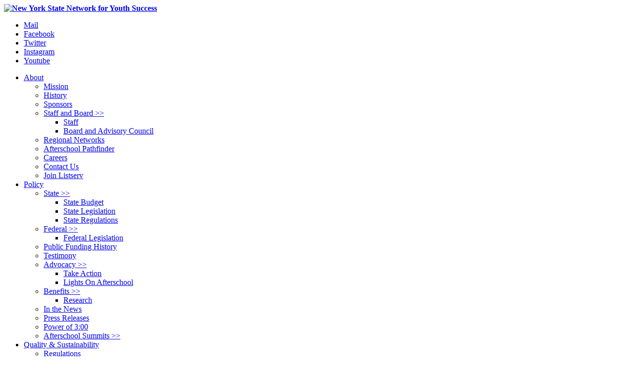

--- FILE ---
content_type: text/html; charset=UTF-8
request_url: https://networkforyouthsuccess.org/policy/state/state-budget/
body_size: 21136
content:
<!DOCTYPE html><html
lang=en-US class=" html_stretched responsive av-preloader-disabled av-custom-lightbox  html_header_top html_logo_left html_bottom_nav_header html_menu_left html_slim html_header_sticky html_header_shrinking html_mobile_menu_tablet html_disabled html_header_searchicon html_content_align_center html_header_unstick_top html_header_stretch_disabled html_entry_id_6651 "><head><meta
charset="UTF-8"><title>New York State Network for Youth Success |   State Budget</title><meta
name="robots" content="index, follow"><link
rel=icon href=https://networkforyouthsuccess.org/wp-content/uploads/2016/05/favicon.ico type=image/x-icon><meta
name="viewport" content="width=device-width, initial-scale=1, maximum-scale=1"><meta
name='robots' content='max-image-preview:large'><style>img:is([sizes="auto" i], [sizes^="auto," i]){contain-intrinsic-size:3000px 1500px}</style><link
rel=dns-prefetch href=https://fonts.googleapis.com><link
rel=dns-prefetch href=https://www.youtube.com><link
rel=preload href=https://networkforyouthsuccess.org/wp-content/uploads/2025/08/liam-macleod-1351688-unsplash-scaled.webp><link
rel=preload href=https://networkforyouthsuccess.org/wp-content/uploads/2015/12/rendered.jpg><link
rel=preload href='https://networkforyouthsuccess.org/wp-content/themes/enfold/config-templatebuilder/avia-template-builder/assets/fonts/entypo-fontello.woff?v=3' as=font type=font/woof crossorigin><link
rel=preload href='https://networkforyouthsuccess.org/wp-content/themes/enfold-child/font-awesome-4-7/fonts/fontawesome-webfont.woff2?v=4.7.0' as=font type=font/woof2 crossorigin><link
rel=alternate type=application/rss+xml title="New York State Network for Youth Success &raquo; Feed" href=https://networkforyouthsuccess.org/feed/ ><link
rel=alternate type=application/rss+xml title="New York State Network for Youth Success &raquo; Comments Feed" href=https://networkforyouthsuccess.org/comments/feed/ ><link
rel=alternate type=text/calendar title="New York State Network for Youth Success &raquo; iCal Feed" href="https://networkforyouthsuccess.org/events/?ical=1"><link
rel=stylesheet id=avia-google-webfont href='//fonts.googleapis.com/css?family=Open+Sans:400,600' type=text/css media=all> <script>/*<![CDATA[*/window._wpemojiSettings={"baseUrl":"https:\/\/s.w.org\/images\/core\/emoji\/16.0.1\/72x72\/","ext":".png","svgUrl":"https:\/\/s.w.org\/images\/core\/emoji\/16.0.1\/svg\/","svgExt":".svg","source":{"concatemoji":"https:\/\/networkforyouthsuccess.org\/wp-includes\/js\/wp-emoji-release.min.js?ver=6.8.3"}};
/*! This file is auto-generated */
!function(s,n){var o,i,e;function c(e){try{var t={supportTests:e,timestamp:(new Date).valueOf()};sessionStorage.setItem(o,JSON.stringify(t))}catch(e){}}function p(e,t,n){e.clearRect(0,0,e.canvas.width,e.canvas.height),e.fillText(t,0,0);var t=new Uint32Array(e.getImageData(0,0,e.canvas.width,e.canvas.height).data),a=(e.clearRect(0,0,e.canvas.width,e.canvas.height),e.fillText(n,0,0),new Uint32Array(e.getImageData(0,0,e.canvas.width,e.canvas.height).data));return t.every(function(e,t){return e===a[t]})}function u(e,t){e.clearRect(0,0,e.canvas.width,e.canvas.height),e.fillText(t,0,0);for(var n=e.getImageData(16,16,1,1),a=0;a<n.data.length;a++)if(0!==n.data[a])return!1;return!0}function f(e,t,n,a){switch(t){case"flag":return n(e,"\ud83c\udff3\ufe0f\u200d\u26a7\ufe0f","\ud83c\udff3\ufe0f\u200b\u26a7\ufe0f")?!1:!n(e,"\ud83c\udde8\ud83c\uddf6","\ud83c\udde8\u200b\ud83c\uddf6")&&!n(e,"\ud83c\udff4\udb40\udc67\udb40\udc62\udb40\udc65\udb40\udc6e\udb40\udc67\udb40\udc7f","\ud83c\udff4\u200b\udb40\udc67\u200b\udb40\udc62\u200b\udb40\udc65\u200b\udb40\udc6e\u200b\udb40\udc67\u200b\udb40\udc7f");case"emoji":return!a(e,"\ud83e\udedf")}return!1}function g(e,t,n,a){var r="undefined"!=typeof WorkerGlobalScope&&self instanceof WorkerGlobalScope?new OffscreenCanvas(300,150):s.createElement("canvas"),o=r.getContext("2d",{willReadFrequently:!0}),i=(o.textBaseline="top",o.font="600 32px Arial",{});return e.forEach(function(e){i[e]=t(o,e,n,a)}),i}function t(e){var t=s.createElement("script");t.src=e,t.defer=!0,s.head.appendChild(t)}"undefined"!=typeof Promise&&(o="wpEmojiSettingsSupports",i=["flag","emoji"],n.supports={everything:!0,everythingExceptFlag:!0},e=new Promise(function(e){s.addEventListener("DOMContentLoaded",e,{once:!0})}),new Promise(function(t){var n=function(){try{var e=JSON.parse(sessionStorage.getItem(o));if("object"==typeof e&&"number"==typeof e.timestamp&&(new Date).valueOf()<e.timestamp+604800&&"object"==typeof e.supportTests)return e.supportTests}catch(e){}return null}();if(!n){if("undefined"!=typeof Worker&&"undefined"!=typeof OffscreenCanvas&&"undefined"!=typeof URL&&URL.createObjectURL&&"undefined"!=typeof Blob)try{var e="postMessage("+g.toString()+"("+[JSON.stringify(i),f.toString(),p.toString(),u.toString()].join(",")+"));",a=new Blob([e],{type:"text/javascript"}),r=new Worker(URL.createObjectURL(a),{name:"wpTestEmojiSupports"});return void(r.onmessage=function(e){c(n=e.data),r.terminate(),t(n)})}catch(e){}c(n=g(i,f,p,u))}t(n)}).then(function(e){for(var t in e)n.supports[t]=e[t],n.supports.everything=n.supports.everything&&n.supports[t],"flag"!==t&&(n.supports.everythingExceptFlag=n.supports.everythingExceptFlag&&n.supports[t]);n.supports.everythingExceptFlag=n.supports.everythingExceptFlag&&!n.supports.flag,n.DOMReady=!1,n.readyCallback=function(){n.DOMReady=!0}}).then(function(){return e}).then(function(){var e;n.supports.everything||(n.readyCallback(),(e=n.source||{}).concatemoji?t(e.concatemoji):e.wpemoji&&e.twemoji&&(t(e.twemoji),t(e.wpemoji)))}))}((window,document),window._wpemojiSettings);/*]]>*/</script> <link
rel=stylesheet href=https://networkforyouthsuccess.org/wp-content/cache/minify/16be8.css media=all><style id=wp-emoji-styles-inline-css>img.wp-smiley,img.emoji{display:inline !important;border:none !important;box-shadow:none !important;height:1em !important;width:1em !important;margin:0
0.07em !important;vertical-align:-0.1em !important;background:none !important;padding:0
!important}</style><link
rel=stylesheet href=https://networkforyouthsuccess.org/wp-content/cache/minify/a5ff7.css media=all><style id=classic-theme-styles-inline-css>/*! This file is auto-generated */
.wp-block-button__link{color:#fff;background-color:#32373c;border-radius:9999px;box-shadow:none;text-decoration:none;padding:calc(.667em + 2px) calc(1.333em + 2px);font-size:1.125em}.wp-block-file__button{background:#32373c;color:#fff;text-decoration:none}</style><link
rel=stylesheet href=https://networkforyouthsuccess.org/wp-content/cache/minify/88f7b.css media=all><style id=global-styles-inline-css>/*<![CDATA[*/:root{--wp--preset--aspect-ratio--square:1;--wp--preset--aspect-ratio--4-3:4/3;--wp--preset--aspect-ratio--3-4:3/4;--wp--preset--aspect-ratio--3-2:3/2;--wp--preset--aspect-ratio--2-3:2/3;--wp--preset--aspect-ratio--16-9:16/9;--wp--preset--aspect-ratio--9-16:9/16;--wp--preset--color--black:#000;--wp--preset--color--cyan-bluish-gray:#abb8c3;--wp--preset--color--white:#fff;--wp--preset--color--pale-pink:#f78da7;--wp--preset--color--vivid-red:#cf2e2e;--wp--preset--color--luminous-vivid-orange:#ff6900;--wp--preset--color--luminous-vivid-amber:#fcb900;--wp--preset--color--light-green-cyan:#7bdcb5;--wp--preset--color--vivid-green-cyan:#00d084;--wp--preset--color--pale-cyan-blue:#8ed1fc;--wp--preset--color--vivid-cyan-blue:#0693e3;--wp--preset--color--vivid-purple:#9b51e0;--wp--preset--gradient--vivid-cyan-blue-to-vivid-purple:linear-gradient(135deg,rgba(6,147,227,1) 0%,rgb(155,81,224) 100%);--wp--preset--gradient--light-green-cyan-to-vivid-green-cyan:linear-gradient(135deg,rgb(122,220,180) 0%,rgb(0,208,130) 100%);--wp--preset--gradient--luminous-vivid-amber-to-luminous-vivid-orange:linear-gradient(135deg,rgba(252,185,0,1) 0%,rgba(255,105,0,1) 100%);--wp--preset--gradient--luminous-vivid-orange-to-vivid-red:linear-gradient(135deg,rgba(255,105,0,1) 0%,rgb(207,46,46) 100%);--wp--preset--gradient--very-light-gray-to-cyan-bluish-gray:linear-gradient(135deg,rgb(238,238,238) 0%,rgb(169,184,195) 100%);--wp--preset--gradient--cool-to-warm-spectrum:linear-gradient(135deg,rgb(74,234,220) 0%,rgb(151,120,209) 20%,rgb(207,42,186) 40%,rgb(238,44,130) 60%,rgb(251,105,98) 80%,rgb(254,248,76) 100%);--wp--preset--gradient--blush-light-purple:linear-gradient(135deg,rgb(255,206,236) 0%,rgb(152,150,240) 100%);--wp--preset--gradient--blush-bordeaux:linear-gradient(135deg,rgb(254,205,165) 0%,rgb(254,45,45) 50%,rgb(107,0,62) 100%);--wp--preset--gradient--luminous-dusk:linear-gradient(135deg,rgb(255,203,112) 0%,rgb(199,81,192) 50%,rgb(65,88,208) 100%);--wp--preset--gradient--pale-ocean:linear-gradient(135deg,rgb(255,245,203) 0%,rgb(182,227,212) 50%,rgb(51,167,181) 100%);--wp--preset--gradient--electric-grass:linear-gradient(135deg,rgb(202,248,128) 0%,rgb(113,206,126) 100%);--wp--preset--gradient--midnight:linear-gradient(135deg,rgb(2,3,129) 0%,rgb(40,116,252) 100%);--wp--preset--font-size--small:13px;--wp--preset--font-size--medium:20px;--wp--preset--font-size--large:36px;--wp--preset--font-size--x-large:42px;--wp--preset--spacing--20:0.44rem;--wp--preset--spacing--30:0.67rem;--wp--preset--spacing--40:1rem;--wp--preset--spacing--50:1.5rem;--wp--preset--spacing--60:2.25rem;--wp--preset--spacing--70:3.38rem;--wp--preset--spacing--80:5.06rem;--wp--preset--shadow--natural:6px 6px 9px rgba(0, 0, 0, 0.2);--wp--preset--shadow--deep:12px 12px 50px rgba(0, 0, 0, 0.4);--wp--preset--shadow--sharp:6px 6px 0px rgba(0, 0, 0, 0.2);--wp--preset--shadow--outlined:6px 6px 0px -3px rgba(255, 255, 255, 1), 6px 6px rgba(0, 0, 0, 1);--wp--preset--shadow--crisp:6px 6px 0px rgba(0, 0, 0, 1)}:where(.is-layout-flex){gap:0.5em}:where(.is-layout-grid){gap:0.5em}body .is-layout-flex{display:flex}.is-layout-flex{flex-wrap:wrap;align-items:center}.is-layout-flex>:is(*,div){margin:0}body .is-layout-grid{display:grid}.is-layout-grid>:is(*,div){margin:0}:where(.wp-block-columns.is-layout-flex){gap:2em}:where(.wp-block-columns.is-layout-grid){gap:2em}:where(.wp-block-post-template.is-layout-flex){gap:1.25em}:where(.wp-block-post-template.is-layout-grid){gap:1.25em}.has-black-color{color:var(--wp--preset--color--black) !important}.has-cyan-bluish-gray-color{color:var(--wp--preset--color--cyan-bluish-gray) !important}.has-white-color{color:var(--wp--preset--color--white) !important}.has-pale-pink-color{color:var(--wp--preset--color--pale-pink) !important}.has-vivid-red-color{color:var(--wp--preset--color--vivid-red) !important}.has-luminous-vivid-orange-color{color:var(--wp--preset--color--luminous-vivid-orange) !important}.has-luminous-vivid-amber-color{color:var(--wp--preset--color--luminous-vivid-amber) !important}.has-light-green-cyan-color{color:var(--wp--preset--color--light-green-cyan) !important}.has-vivid-green-cyan-color{color:var(--wp--preset--color--vivid-green-cyan) !important}.has-pale-cyan-blue-color{color:var(--wp--preset--color--pale-cyan-blue) !important}.has-vivid-cyan-blue-color{color:var(--wp--preset--color--vivid-cyan-blue) !important}.has-vivid-purple-color{color:var(--wp--preset--color--vivid-purple) !important}.has-black-background-color{background-color:var(--wp--preset--color--black) !important}.has-cyan-bluish-gray-background-color{background-color:var(--wp--preset--color--cyan-bluish-gray) !important}.has-white-background-color{background-color:var(--wp--preset--color--white) !important}.has-pale-pink-background-color{background-color:var(--wp--preset--color--pale-pink) !important}.has-vivid-red-background-color{background-color:var(--wp--preset--color--vivid-red) !important}.has-luminous-vivid-orange-background-color{background-color:var(--wp--preset--color--luminous-vivid-orange) !important}.has-luminous-vivid-amber-background-color{background-color:var(--wp--preset--color--luminous-vivid-amber) !important}.has-light-green-cyan-background-color{background-color:var(--wp--preset--color--light-green-cyan) !important}.has-vivid-green-cyan-background-color{background-color:var(--wp--preset--color--vivid-green-cyan) !important}.has-pale-cyan-blue-background-color{background-color:var(--wp--preset--color--pale-cyan-blue) !important}.has-vivid-cyan-blue-background-color{background-color:var(--wp--preset--color--vivid-cyan-blue) !important}.has-vivid-purple-background-color{background-color:var(--wp--preset--color--vivid-purple) !important}.has-black-border-color{border-color:var(--wp--preset--color--black) !important}.has-cyan-bluish-gray-border-color{border-color:var(--wp--preset--color--cyan-bluish-gray) !important}.has-white-border-color{border-color:var(--wp--preset--color--white) !important}.has-pale-pink-border-color{border-color:var(--wp--preset--color--pale-pink) !important}.has-vivid-red-border-color{border-color:var(--wp--preset--color--vivid-red) !important}.has-luminous-vivid-orange-border-color{border-color:var(--wp--preset--color--luminous-vivid-orange) !important}.has-luminous-vivid-amber-border-color{border-color:var(--wp--preset--color--luminous-vivid-amber) !important}.has-light-green-cyan-border-color{border-color:var(--wp--preset--color--light-green-cyan) !important}.has-vivid-green-cyan-border-color{border-color:var(--wp--preset--color--vivid-green-cyan) !important}.has-pale-cyan-blue-border-color{border-color:var(--wp--preset--color--pale-cyan-blue) !important}.has-vivid-cyan-blue-border-color{border-color:var(--wp--preset--color--vivid-cyan-blue) !important}.has-vivid-purple-border-color{border-color:var(--wp--preset--color--vivid-purple) !important}.has-vivid-cyan-blue-to-vivid-purple-gradient-background{background:var(--wp--preset--gradient--vivid-cyan-blue-to-vivid-purple) !important}.has-light-green-cyan-to-vivid-green-cyan-gradient-background{background:var(--wp--preset--gradient--light-green-cyan-to-vivid-green-cyan) !important}.has-luminous-vivid-amber-to-luminous-vivid-orange-gradient-background{background:var(--wp--preset--gradient--luminous-vivid-amber-to-luminous-vivid-orange) !important}.has-luminous-vivid-orange-to-vivid-red-gradient-background{background:var(--wp--preset--gradient--luminous-vivid-orange-to-vivid-red) !important}.has-very-light-gray-to-cyan-bluish-gray-gradient-background{background:var(--wp--preset--gradient--very-light-gray-to-cyan-bluish-gray) !important}.has-cool-to-warm-spectrum-gradient-background{background:var(--wp--preset--gradient--cool-to-warm-spectrum) !important}.has-blush-light-purple-gradient-background{background:var(--wp--preset--gradient--blush-light-purple) !important}.has-blush-bordeaux-gradient-background{background:var(--wp--preset--gradient--blush-bordeaux) !important}.has-luminous-dusk-gradient-background{background:var(--wp--preset--gradient--luminous-dusk) !important}.has-pale-ocean-gradient-background{background:var(--wp--preset--gradient--pale-ocean) !important}.has-electric-grass-gradient-background{background:var(--wp--preset--gradient--electric-grass) !important}.has-midnight-gradient-background{background:var(--wp--preset--gradient--midnight) !important}.has-small-font-size{font-size:var(--wp--preset--font-size--small) !important}.has-medium-font-size{font-size:var(--wp--preset--font-size--medium) !important}.has-large-font-size{font-size:var(--wp--preset--font-size--large) !important}.has-x-large-font-size{font-size:var(--wp--preset--font-size--x-large) !important}:where(.wp-block-post-template.is-layout-flex){gap:1.25em}:where(.wp-block-post-template.is-layout-grid){gap:1.25em}:where(.wp-block-columns.is-layout-flex){gap:2em}:where(.wp-block-columns.is-layout-grid){gap:2em}:root :where(.wp-block-pullquote){font-size:1.5em;line-height:1.6}/*]]>*/</style><link
rel=stylesheet href=https://networkforyouthsuccess.org/wp-content/cache/minify/a9184.css media=all><link
rel=stylesheet id=avia-print-css href='https://networkforyouthsuccess.org/wp-content/themes/enfold/css/print.css?ver=1' type=text/css media=print> <script defer src=https://networkforyouthsuccess.org/wp-content/cache/minify/818c0.js></script> <script id=file_uploads_nfpluginsettings-js-extra>var params={"clearLogRestUrl":"https:\/\/networkforyouthsuccess.org\/wp-json\/nf-file-uploads\/debug-log\/delete-all","clearLogButtonId":"file_uploads_clear_debug_logger","downloadLogRestUrl":"https:\/\/networkforyouthsuccess.org\/wp-json\/nf-file-uploads\/debug-log\/get-all","downloadLogButtonId":"file_uploads_download_debug_logger"};</script> <script defer src=https://networkforyouthsuccess.org/wp-content/cache/minify/7219d.js></script> <!--[if lt IE 8]> <script src="https://networkforyouthsuccess.org/wp-includes/js/json2.min.js?ver=2015-05-03" id=json2-js></script> <![endif]--> <script id=jquery-ui-datepicker-js-after>jQuery(function(jQuery){jQuery.datepicker.setDefaults({"closeText":"Close","currentText":"Today","monthNames":["January","February","March","April","May","June","July","August","September","October","November","December"],"monthNamesShort":["Jan","Feb","Mar","Apr","May","Jun","Jul","Aug","Sep","Oct","Nov","Dec"],"nextText":"Next","prevText":"Previous","dayNames":["Sunday","Monday","Tuesday","Wednesday","Thursday","Friday","Saturday"],"dayNamesShort":["Sun","Mon","Tue","Wed","Thu","Fri","Sat"],"dayNamesMin":["S","M","T","W","T","F","S"],"dateFormat":"MM d, yy","firstDay":1,"isRTL":false});});</script> <script defer src=https://networkforyouthsuccess.org/wp-content/cache/minify/77f83.js></script> <link
rel=https://api.w.org/ href=https://networkforyouthsuccess.org/wp-json/ ><link
rel=alternate title=JSON type=application/json href=https://networkforyouthsuccess.org/wp-json/wp/v2/pages/6651><link
rel=EditURI type=application/rsd+xml title=RSD href=https://networkforyouthsuccess.org/xmlrpc.php?rsd><meta
name="generator" content="WordPress 6.8.3"><link
rel=canonical href=https://networkforyouthsuccess.org/policy/state/state-budget/ ><link
rel=shortlink href='https://networkforyouthsuccess.org/?p=6651'><link
rel=alternate title="oEmbed (JSON)" type=application/json+oembed href="https://networkforyouthsuccess.org/wp-json/oembed/1.0/embed?url=https%3A%2F%2Fnetworkforyouthsuccess.org%2Fpolicy%2Fstate%2Fstate-budget%2F"><link
rel=alternate title="oEmbed (XML)" type=text/xml+oembed href="https://networkforyouthsuccess.org/wp-json/oembed/1.0/embed?url=https%3A%2F%2Fnetworkforyouthsuccess.org%2Fpolicy%2Fstate%2Fstate-budget%2F&#038;format=xml"><meta
name="tec-api-version" content="v1"><meta
name="tec-api-origin" content="https://networkforyouthsuccess.org"><link
rel=alternate href=https://networkforyouthsuccess.org/wp-json/tribe/events/v1/ ><link
rel=profile href=http://gmpg.org/xfn/11><link
rel=alternate type=application/rss+xml title="New York State Network for Youth Success RSS2 Feed" href=https://networkforyouthsuccess.org/feed/ ><link
rel=pingback href=https://networkforyouthsuccess.org/xmlrpc.php>
<!--[if lt IE 9]><script src=https://networkforyouthsuccess.org/wp-content/themes/enfold/js/html5shiv.js></script><![endif]--><style id=wp-custom-css>.youtube-wrapper .yt-image-overlay{background-size:cover;-moz-background-size:cover;-webkit-background-size:cover;background-position:center;background-repeat:no-repeat;width:100%;height:100%;position:absolute;cursor:pointer}.youtube-wrapper .yt-play-btn{position:absolute;left:50%;top:50%;width:68px;height:48px;margin-left:-34px;margin-top:-24px;transition:opacity .25s cubic-bezier(0,0,.2,1);z-index:63;border:none;background-color:transparent;padding:0;color:inherit;text-align:inherit;font-size:100%;font-family:inherit;line-height:inherit;cursor:pointer;display:none}.youtube-wrapper .yt-play-btn
svg{height:100%;left:0;position:absolute;top:0;width:100%;pointer-events:none}</style><style>@font-face{font-family:'entypo-fontello';font-weight:normal;font-style:normal;src:url('https://networkforyouthsuccess.org/wp-content/themes/enfold/config-templatebuilder/avia-template-builder/assets/fonts/entypo-fontello.eot?v=3');src:url('https://networkforyouthsuccess.org/wp-content/themes/enfold/config-templatebuilder/avia-template-builder/assets/fonts/entypo-fontello.eot?v=3#iefix') format('embedded-opentype'),
url('https://networkforyouthsuccess.org/wp-content/themes/enfold/config-templatebuilder/avia-template-builder/assets/fonts/entypo-fontello.woff?v=3') format('woff'),
url('https://networkforyouthsuccess.org/wp-content/themes/enfold/config-templatebuilder/avia-template-builder/assets/fonts/entypo-fontello.ttf?v=3') format('truetype'),
url('https://networkforyouthsuccess.org/wp-content/themes/enfold/config-templatebuilder/avia-template-builder/assets/fonts/entypo-fontello.svg?v=3#entypo-fontello') format('svg')}#top .avia-font-entypo-fontello, body .avia-font-entypo-fontello, html body [data-av_iconfont='entypo-fontello']:before{font-family:'entypo-fontello'}</style>
 <script async src="https://www.googletagmanager.com/gtag/js?id=G-P4S1YZS1KF"></script> <script>window.dataLayer=window.dataLayer||[];function gtag(){dataLayer.push(arguments);}
gtag('js',new Date());gtag('config','G-P4S1YZS1KF');</script> </head><body
id=top class="wp-singular page-template-default page page-id-6651 page-child parent-pageid-217 wp-theme-enfold wp-child-theme-enfold-child stretched open_sans tribe-no-js" itemscope=itemscope itemtype=https://schema.org/WebPage ><div
id=wrap_all><header
id=header class=' header_color light_bg_color  av_header_top av_logo_left av_bottom_nav_header av_menu_left av_slim av_header_sticky av_header_shrinking av_header_stretch_disabled av_mobile_menu_tablet av_header_searchicon av_header_unstick_top av_header_border_disabled'  role=banner itemscope=itemscope itemtype=https://schema.org/WPHeader ><a
id=advanced_menu_toggle href=# aria-hidden=true data-av_icon= data-av_iconfont=entypo-fontello></a><a
id=advanced_menu_hide href=# 	aria-hidden=true data-av_icon= data-av_iconfont=entypo-fontello></a><div
id=header_main class='container_wrap container_wrap_logo'><div
class='container av-logo-container'><div
class=inner-container><strong
class=logo><a
href=https://networkforyouthsuccess.org/ ><img
height=100 width=300 src=https://networkforyouthsuccess.org/wp-content/uploads/2016/05/nys-logo-color-2.png alt='New York State Network for Youth Success'></a></strong><ul
class='noLightbox social_bookmarks icon_count_6'><li
class='social_bookmarks_mail av-social-link-mail social_icon_1'><a
target=_blank href=http://networkforyouthsuccess.org/contact-us/ aria-hidden=true data-av_icon= data-av_iconfont=entypo-fontello title=Mail><span
class=avia_hidden_link_text>Mail</span></a></li><li
class='social_bookmarks_facebook av-social-link-facebook social_icon_2'><a
target=_blank href=https://www.facebook.com/NetworkforYouthSuccess aria-hidden=true data-av_icon= data-av_iconfont=entypo-fontello title=Facebook><span
class=avia_hidden_link_text>Facebook</span></a></li><li
class='social_bookmarks_twitter av-social-link-twitter social_icon_3'><a
target=_blank href=https://twitter.com/NYSYouthSuccess aria-hidden=true data-av_icon= data-av_iconfont=entypo-fontello title=Twitter><span
class=avia_hidden_link_text>Twitter</span></a></li><li
class='social_bookmarks_instagram av-social-link-instagram social_icon_4'><a
target=_blank href=https://www.instagram.com/nysnetworkforyouthsuccess/ aria-hidden=true data-av_icon= data-av_iconfont=entypo-fontello title=Instagram><span
class=avia_hidden_link_text>Instagram</span></a></li><li
class='social_bookmarks_youtube av-social-link-youtube social_icon_5'><a
target=_blank href=https://www.youtube.com/@newyorkstatenetworkforyout1040 aria-hidden=true data-av_icon= data-av_iconfont=entypo-fontello title=Youtube><span
class=avia_hidden_link_text>Youtube</span></a></li></ul></div></div><div
id=header_main_alternate class=container_wrap><div
class=container><nav
class=main_menu data-selectname='Select a page'  role=navigation itemscope=itemscope itemtype=https://schema.org/SiteNavigationElement ><div
class="avia-menu av-main-nav-wrap"><ul
id=avia-menu class="menu av-main-nav"><li
id=menu-item-24 class="menu-item menu-item-type-post_type menu-item-object-page menu-item-has-children menu-item-top-level menu-item-top-level-1"><a
href=https://networkforyouthsuccess.org/about/ itemprop=url><span
class=avia-bullet></span><span
class=avia-menu-text>About</span><span
class=avia-menu-fx><span
class=avia-arrow-wrap><span
class=avia-arrow></span></span></span></a><ul
class=sub-menu>
<li
id=menu-item-916 class="menu-item menu-item-type-post_type menu-item-object-page"><a
href=https://networkforyouthsuccess.org/about/mission/ itemprop=url><span
class=avia-bullet></span><span
class=avia-menu-text>Mission</span></a></li>
<li
id=menu-item-917 class="menu-item menu-item-type-post_type menu-item-object-page"><a
href=https://networkforyouthsuccess.org/about/history/ itemprop=url><span
class=avia-bullet></span><span
class=avia-menu-text>History</span></a></li>
<li
id=menu-item-35558 class="menu-item menu-item-type-post_type menu-item-object-page"><a
href=https://networkforyouthsuccess.org/about/sponsors/ itemprop=url><span
class=avia-bullet></span><span
class=avia-menu-text>Sponsors</span></a></li>
<li
id=menu-item-919 class="menu-item menu-item-type-post_type menu-item-object-page menu-item-has-children"><a
href=https://networkforyouthsuccess.org/about/staff/ itemprop=url><span
class=avia-bullet></span><span
class=avia-menu-text>Staff and Board >></span></a><ul
class=sub-menu>
<li
id=menu-item-690 class="menu-item menu-item-type-post_type menu-item-object-page"><a
href=https://networkforyouthsuccess.org/about/staff/ itemprop=url><span
class=avia-bullet></span><span
class=avia-menu-text>Staff</span></a></li>
<li
id=menu-item-920 class="menu-item menu-item-type-post_type menu-item-object-page"><a
href=https://networkforyouthsuccess.org/about/staff/board-and-advisory-council/ itemprop=url><span
class=avia-bullet></span><span
class=avia-menu-text>Board and Advisory Council</span></a></li></ul>
</li>
<li
id=menu-item-62 class="menu-item menu-item-type-custom menu-item-object-custom"><a
href=http://networkforyouthsuccess.org/regional-networks itemprop=url><span
class=avia-bullet></span><span
class=avia-menu-text>Regional Networks</span></a></li>
<li
id=menu-item-63 class="menu-item menu-item-type-custom menu-item-object-custom"><a
href=http://networkforyouthsuccess.org/afterschool-pathfinder itemprop=url><span
class=avia-bullet></span><span
class=avia-menu-text>Afterschool Pathfinder</span></a></li>
<li
id=menu-item-64 class="menu-item menu-item-type-custom menu-item-object-custom"><a
href=http://networkforyouthsuccess.org/careers itemprop=url><span
class=avia-bullet></span><span
class=avia-menu-text>Careers</span></a></li>
<li
id=menu-item-4791 class="menu-item menu-item-type-post_type menu-item-object-page"><a
href=https://networkforyouthsuccess.org/contact-us/ itemprop=url><span
class=avia-bullet></span><span
class=avia-menu-text>Contact Us</span></a></li>
<li
id=menu-item-5703 class="menu-item menu-item-type-post_type menu-item-object-page"><a
href=https://networkforyouthsuccess.org/join-listserv/ itemprop=url><span
class=avia-bullet></span><span
class=avia-menu-text>Join Listserv</span></a></li></ul>
</li>
<li
id=menu-item-23 class="menu-item menu-item-type-post_type menu-item-object-page current-page-ancestor menu-item-has-children menu-item-top-level menu-item-top-level-2"><a
href=https://networkforyouthsuccess.org/policy/ itemprop=url><span
class=avia-bullet></span><span
class=avia-menu-text>Policy</span><span
class=avia-menu-fx><span
class=avia-arrow-wrap><span
class=avia-arrow></span></span></span></a><ul
class=sub-menu>
<li
id=menu-item-102 class="menu-item menu-item-type-custom menu-item-object-custom menu-item-has-children"><a
href=http://networkforyouthsuccess.org/policy/state/ itemprop=url><span
class=avia-bullet></span><span
class=avia-menu-text>State >></span></a><ul
class=sub-menu>
<li
id=menu-item-122 class="menu-item menu-item-type-custom menu-item-object-custom"><a
href=http://networkforyouthsuccess.org/state-budget itemprop=url><span
class=avia-bullet></span><span
class=avia-menu-text>State Budget</span></a></li>
<li
id=menu-item-123 class="menu-item menu-item-type-custom menu-item-object-custom"><a
href=http://networkforyouthsuccess.org/state-legislation itemprop=url><span
class=avia-bullet></span><span
class=avia-menu-text>State Legislation</span></a></li>
<li
id=menu-item-124 class="menu-item menu-item-type-custom menu-item-object-custom"><a
href=http://networkforyouthsuccess.org/state-regulations itemprop=url><span
class=avia-bullet></span><span
class=avia-menu-text>State Regulations</span></a></li></ul>
</li>
<li
id=menu-item-103 class="menu-item menu-item-type-custom menu-item-object-custom menu-item-has-children"><a
href=http://networkforyouthsuccess.org/federal itemprop=url><span
class=avia-bullet></span><span
class=avia-menu-text>Federal >></span></a><ul
class=sub-menu>
<li
id=menu-item-126 class="menu-item menu-item-type-custom menu-item-object-custom"><a
href=http://networkforyouthsuccess.org/federal-funding-legislation itemprop=url><span
class=avia-bullet></span><span
class=avia-menu-text>Federal Legislation</span></a></li></ul>
</li>
<li
id=menu-item-105 class="menu-item menu-item-type-custom menu-item-object-custom"><a
href=http://networkforyouthsuccess.org/public-funding-history itemprop=url><span
class=avia-bullet></span><span
class=avia-menu-text>Public Funding History</span></a></li>
<li
id=menu-item-106 class="menu-item menu-item-type-custom menu-item-object-custom"><a
href=http://networkforyouthsuccess.org/testimony itemprop=url><span
class=avia-bullet></span><span
class=avia-menu-text>Testimony</span></a></li>
<li
id=menu-item-107 class="menu-item menu-item-type-custom menu-item-object-custom menu-item-has-children"><a
href=http://networkforyouthsuccess.org/advocacy itemprop=url><span
class=avia-bullet></span><span
class=avia-menu-text>Advocacy >></span></a><ul
class=sub-menu>
<li
id=menu-item-127 class="menu-item menu-item-type-custom menu-item-object-custom"><a
href=http://networkforyouthsuccess.org/powerof3 itemprop=url><span
class=avia-bullet></span><span
class=avia-menu-text>Take Action</span></a></li>
<li
id=menu-item-1527 class="menu-item menu-item-type-post_type menu-item-object-page"><a
href=https://networkforyouthsuccess.org/policy/advocacy/lights-on-afterschool/ itemprop=url><span
class=avia-bullet></span><span
class=avia-menu-text>Lights On Afterschool</span></a></li></ul>
</li>
<li
id=menu-item-108 class="menu-item menu-item-type-custom menu-item-object-custom menu-item-has-children"><a
href=http://networkforyouthsuccess.org/benefits itemprop=url><span
class=avia-bullet></span><span
class=avia-menu-text>Benefits >></span></a><ul
class=sub-menu>
<li
id=menu-item-130 class="menu-item menu-item-type-custom menu-item-object-custom"><a
href=http://networkforyouthsuccess.org/research itemprop=url><span
class=avia-bullet></span><span
class=avia-menu-text>Research</span></a></li></ul>
</li>
<li
id=menu-item-109 class="menu-item menu-item-type-custom menu-item-object-custom"><a
href=http://networkforyouthsuccess.org/in-the-news itemprop=url><span
class=avia-bullet></span><span
class=avia-menu-text>In the News</span></a></li>
<li
id=menu-item-1361 class="menu-item menu-item-type-post_type menu-item-object-page"><a
href=https://networkforyouthsuccess.org/policy/press-releases/ itemprop=url><span
class=avia-bullet></span><span
class=avia-menu-text>Press Releases</span></a></li>
<li
id=menu-item-2653 class="menu-item menu-item-type-post_type menu-item-object-page"><a
href=https://networkforyouthsuccess.org/powerof3/ itemprop=url><span
class=avia-bullet></span><span
class=avia-menu-text>Power of 3:00</span></a></li>
<li
id=menu-item-189 class="menu-item menu-item-type-custom menu-item-object-custom"><a
href=http://networkforyouthsuccess.org/afterschoolsummits itemprop=url><span
class=avia-bullet></span><span
class=avia-menu-text>Afterschool Summits >></span></a></li></ul>
</li>
<li
id=menu-item-133 class="menu-item menu-item-type-custom menu-item-object-custom menu-item-has-children menu-item-top-level menu-item-top-level-3"><a
href=http://networkforyouthsuccess.org/quality-sustainability itemprop=url><span
class=avia-bullet></span><span
class=avia-menu-text>Quality &#038; Sustainability</span><span
class=avia-menu-fx><span
class=avia-arrow-wrap><span
class=avia-arrow></span></span></span></a><ul
class=sub-menu>
<li
id=menu-item-118 class="menu-item menu-item-type-custom menu-item-object-custom"><a
href=http://networkforyouthsuccess.org/regulations itemprop=url><span
class=avia-bullet></span><span
class=avia-menu-text>Regulations</span></a></li>
<li
id=menu-item-110 class="menu-item menu-item-type-custom menu-item-object-custom menu-item-has-children"><a
href=http://networkforyouthsuccess.org/qsa/ itemprop=url><span
class=avia-bullet></span><span
class=avia-menu-text>Quality Self-Assessment Tool >></span></a><ul
class=sub-menu>
<li
id=menu-item-131 class="menu-item menu-item-type-custom menu-item-object-custom menu-item-has-children"><a
href=http://networkforyouthsuccess.org/getting-started itemprop=url><span
class=avia-bullet></span><span
class=avia-menu-text>Getting Started >></span></a><ul
class=sub-menu>
<li
id=menu-item-142 class="menu-item menu-item-type-custom menu-item-object-custom"><a
href=http://networkforyouthsuccess.org/facilitating-process itemprop=url><span
class=avia-bullet></span><span
class=avia-menu-text>Facilitating Process</span></a></li>
<li
id=menu-item-143 class="menu-item menu-item-type-custom menu-item-object-custom"><a
href=http://networkforyouthsuccess.org/stakeholder-engagement-strategies itemprop=url><span
class=avia-bullet></span><span
class=avia-menu-text>Stakeholder Engagement Strategies</span></a></li>
<li
id=menu-item-144 class="menu-item menu-item-type-custom menu-item-object-custom"><a
href=http://networkforyouthsuccess.org/hosting-focus-groups itemprop=url><span
class=avia-bullet></span><span
class=avia-menu-text>Hosting Focus Groups</span></a></li></ul>
</li>
<li
id=menu-item-132 class="menu-item menu-item-type-custom menu-item-object-custom menu-item-has-children"><a
href=http://networkforyouthsuccess.org/elements-program-quality itemprop=url><span
class=avia-bullet></span><span
class=avia-menu-text>Elements Program Quality >></span></a><ul
class=sub-menu>
<li
id=menu-item-145 class="menu-item menu-item-type-custom menu-item-object-custom"><a
href=http://networkforyouthsuccess.org/environment-climate itemprop=url><span
class=avia-bullet></span><span
class=avia-menu-text>Environment &#038; Climate</span></a></li>
<li
id=menu-item-146 class="menu-item menu-item-type-custom menu-item-object-custom"><a
href=http://networkforyouthsuccess.org/administration-organization itemprop=url><span
class=avia-bullet></span><span
class=avia-menu-text>Administration &#038; Organization</span></a></li>
<li
id=menu-item-147 class="menu-item menu-item-type-custom menu-item-object-custom"><a
href=http://networkforyouthsuccess.org/relationships itemprop=url><span
class=avia-bullet></span><span
class=avia-menu-text>Relationships</span></a></li>
<li
id=menu-item-148 class="menu-item menu-item-type-custom menu-item-object-custom"><a
href=http://networkforyouthsuccess.org/staffing-professional-development itemprop=url><span
class=avia-bullet></span><span
class=avia-menu-text>Staffing &#038; Professional Development</span></a></li>
<li
id=menu-item-149 class="menu-item menu-item-type-custom menu-item-object-custom"><a
href=http://networkforyouthsuccess.org/programming-activities itemprop=url><span
class=avia-bullet></span><span
class=avia-menu-text>Programming &#038; Activities</span></a></li>
<li
id=menu-item-4625 class="menu-item menu-item-type-post_type menu-item-object-page"><a
href=https://networkforyouthsuccess.org/linkages-day-afterschool/ itemprop=url><span
class=avia-bullet></span><span
class=avia-menu-text>Establishes Strong Links to the School Day</span></a></li>
<li
id=menu-item-151 class="menu-item menu-item-type-custom menu-item-object-custom"><a
href=http://networkforyouthsuccess.org/youth-participation-engagement/ itemprop=url><span
class=avia-bullet></span><span
class=avia-menu-text>Youth Participation &#038; Engagement</span></a></li>
<li
id=menu-item-152 class="menu-item menu-item-type-custom menu-item-object-custom"><a
href=http://networkforyouthsuccess.org/parent-family-community-partnerships itemprop=url><span
class=avia-bullet></span><span
class=avia-menu-text>Parent, Family, &#038; Community Partnerships</span></a></li>
<li
id=menu-item-153 class="menu-item menu-item-type-custom menu-item-object-custom"><a
href=http://networkforyouthsuccess.org/program-sustainability-and-growth itemprop=url><span
class=avia-bullet></span><span
class=avia-menu-text>Program Sustainability &#038; Growth</span></a></li>
<li
id=menu-item-154 class="menu-item menu-item-type-custom menu-item-object-custom"><a
href=http://networkforyouthsuccess.org/measuring-outcomes-evaluation itemprop=url><span
class=avia-bullet></span><span
class=avia-menu-text>Measuring Outcomes &#038; Evaluation</span></a></li>
<li
id=menu-item-4610 class="menu-item menu-item-type-post_type menu-item-object-page"><a
href=https://networkforyouthsuccess.org/supplement-informal-stem-learning/ itemprop=url><span
class=avia-bullet></span><span
class=avia-menu-text>Supplement: Informal STEM Learning</span></a></li></ul>
</li>
<li
id=menu-item-134 class="menu-item menu-item-type-custom menu-item-object-custom"><a
href=http://networkforyouthsuccess.org/critical-indicators-program-start itemprop=url><span
class=avia-bullet></span><span
class=avia-menu-text>Critical Indicators to Program Start Up</span></a></li>
<li
id=menu-item-135 class="menu-item menu-item-type-custom menu-item-object-custom"><a
href=http://networkforyouthsuccess.org/qsa-survey-compilation-spreadsheets itemprop=url><span
class=avia-bullet></span><span
class=avia-menu-text>QSA Survey Compilation Spreadsheets</span></a></li>
<li
id=menu-item-4808 class="menu-item menu-item-type-post_type menu-item-object-page"><a
href=https://networkforyouthsuccess.org/qsa/qsa-translations/ itemprop=url><span
class=avia-bullet></span><span
class=avia-menu-text>QSA Translations</span></a></li>
<li
id=menu-item-136 class="menu-item menu-item-type-custom menu-item-object-custom"><a
href=http://networkforyouthsuccess.org/qsa/supplemental-tools/ itemprop=url><span
class=avia-bullet></span><span
class=avia-menu-text>Supplemental Tools</span></a></li>
<li
id=menu-item-4609 class="menu-item menu-item-type-post_type menu-item-object-page"><a
href=https://networkforyouthsuccess.org/qsa-second-edition/ itemprop=url><span
class=avia-bullet></span><span
class=avia-menu-text>QSA, Second Edition</span></a></li>
<li
id=menu-item-137 class="menu-item menu-item-type-custom menu-item-object-custom"><a
href=http://networkforyouthsuccess.org/acknowledgements/ itemprop=url><span
class=avia-bullet></span><span
class=avia-menu-text>Acknowledgements</span></a></li></ul>
</li>
<li
id=menu-item-113 class="menu-item menu-item-type-custom menu-item-object-custom"><a
href=http://networkforyouthsuccess.org/digest-archive/ itemprop=url><span
class=avia-bullet></span><span
class=avia-menu-text>E-News Archive</span></a></li>
<li
id=menu-item-120 class="menu-item menu-item-type-custom menu-item-object-custom"><a
href=http://networkforyouthsuccess.org/helpful-e-newsletters itemprop=url><span
class=avia-bullet></span><span
class=avia-menu-text>Helpful E-Newsletters</span></a></li>
<li
id=menu-item-114 class="menu-item menu-item-type-custom menu-item-object-custom"><a
href=http://networkforyouthsuccess.org/funding-and-sustainability/ itemprop=url><span
class=avia-bullet></span><span
class=avia-menu-text>Funding and Sustainability</span></a></li>
<li
id=menu-item-115 class="menu-item menu-item-type-custom menu-item-object-custom menu-item-has-children"><a
href=http://networkforyouthsuccess.org/school-community-partnerships/ itemprop=url><span
class=avia-bullet></span><span
class=avia-menu-text>School-Community Partnerships >></span></a><ul
class=sub-menu>
<li
id=menu-item-1091 class="menu-item menu-item-type-post_type menu-item-object-page"><a
href=https://networkforyouthsuccess.org/school-community-partnerships-guidebook/ itemprop=url><span
class=avia-bullet></span><span
class=avia-menu-text>School-Community Partnerships Guidebook</span></a></li>
<li
id=menu-item-1094 class="menu-item menu-item-type-post_type menu-item-object-page"><a
href=https://networkforyouthsuccess.org/learning-community/ itemprop=url><span
class=avia-bullet></span><span
class=avia-menu-text>Learning-Community</span></a></li></ul>
</li>
<li
id=menu-item-117 class="menu-item menu-item-type-custom menu-item-object-custom"><a
href=http://networkforyouthsuccess.org/start-a-program itemprop=url><span
class=avia-bullet></span><span
class=avia-menu-text>Start a Program</span></a></li>
<li
id=menu-item-119 class="menu-item menu-item-type-custom menu-item-object-custom"><a
href=http://networkforyouthsuccess.org/useful-websites/ itemprop=url><span
class=avia-bullet></span><span
class=avia-menu-text>Useful Websites</span></a></li></ul>
</li>
<li
id=menu-item-111 class="menu-item menu-item-type-custom menu-item-object-custom menu-item-has-children menu-item-top-level menu-item-top-level-4"><a
href=http://networkforyouthsuccess.org/credential/ itemprop=url><span
class=avia-bullet></span><span
class=avia-menu-text>SAC Credential >></span><span
class=avia-menu-fx><span
class=avia-arrow-wrap><span
class=avia-arrow></span></span></span></a><ul
class=sub-menu>
<li
id=menu-item-3878 class="menu-item menu-item-type-custom menu-item-object-custom menu-item-has-children"><a
href=http://networkforyouthsuccess.org/credential/ itemprop=url><span
class=avia-bullet></span><span
class=avia-menu-text>General Information</span></a><ul
class=sub-menu>
<li
id=menu-item-36256 class="menu-item menu-item-type-post_type menu-item-object-page"><a
href=https://networkforyouthsuccess.org/credential/sac-credential-renewal/ itemprop=url><span
class=avia-bullet></span><span
class=avia-menu-text>SAC Credential Renewal</span></a></li></ul>
</li>
<li
id=menu-item-36272 class="menu-item menu-item-type-post_type menu-item-object-page"><a
href=https://networkforyouthsuccess.org/credential/eip/ itemprop=url><span
class=avia-bullet></span><span
class=avia-menu-text>EIP</span></a></li>
<li
id=menu-item-138 class="menu-item menu-item-type-custom menu-item-object-custom"><a
href=http://networkforyouthsuccess.org/credential/credentialing-f-f/ itemprop=url><span
class=avia-bullet></span><span
class=avia-menu-text>Face to Face</span></a></li>
<li
id=menu-item-15730 class="menu-item menu-item-type-post_type menu-item-object-page menu-item-has-children"><a
href=https://networkforyouthsuccess.org/credential/virtualcredential/ itemprop=url><span
class=avia-bullet></span><span
class=avia-menu-text>Virtual Learning NYS SAC Credential Course (Live Instructor)</span></a><ul
class=sub-menu>
<li
id=menu-item-36206 class="menu-item menu-item-type-post_type menu-item-object-page"><a
href=https://networkforyouthsuccess.org/nys-sac-credential-virtual-policies-2/ itemprop=url><span
class=avia-bullet></span><span
class=avia-menu-text>NYS SAC Credential Virtual Policies</span></a></li></ul>
</li>
<li
id=menu-item-139 class="menu-item menu-item-type-custom menu-item-object-custom menu-item-has-children"><a
href=http://networkforyouthsuccess.org/credential/distance-learning/ itemprop=url><span
class=avia-bullet></span><span
class=avia-menu-text>Distance Learning</span></a><ul
class=sub-menu>
<li
id=menu-item-36207 class="menu-item menu-item-type-post_type menu-item-object-page"><a
href=https://networkforyouthsuccess.org/nys-sac-credential-dl-policies/ itemprop=url><span
class=avia-bullet></span><span
class=avia-menu-text>NYS SAC Credential DL Policies</span></a></li></ul>
</li>
<li
id=menu-item-35600 class="menu-item menu-item-type-post_type menu-item-object-page"><a
href=https://networkforyouthsuccess.org/credential/host-agencies/ itemprop=url><span
class=avia-bullet></span><span
class=avia-menu-text>Host Agencies</span></a></li>
<li
id=menu-item-15731 class="menu-item menu-item-type-post_type menu-item-object-page"><a
href=https://networkforyouthsuccess.org/credential/sac-credential-advisors/ itemprop=url><span
class=avia-bullet></span><span
class=avia-menu-text>SAC Credential Advisors</span></a></li>
<li
id=menu-item-35936 class="menu-item menu-item-type-post_type menu-item-object-page"><a
href=https://networkforyouthsuccess.org/credential/prek-endorsement/ itemprop=url><span
class=avia-bullet></span><span
class=avia-menu-text>PreK Endorsement</span></a></li></ul>
</li>
<li
id=menu-item-21 class="menu-item menu-item-type-post_type menu-item-object-page menu-item-has-children menu-item-top-level menu-item-top-level-5"><a
href=https://networkforyouthsuccess.org/professional-development/ itemprop=url><span
class=avia-bullet></span><span
class=avia-menu-text>Professional Development</span><span
class=avia-menu-fx><span
class=avia-arrow-wrap><span
class=avia-arrow></span></span></span></a><ul
class=sub-menu>
<li
id=menu-item-5852 class="menu-item menu-item-type-post_type menu-item-object-page"><a
href=https://networkforyouthsuccess.org/training-event-policies/ itemprop=url><span
class=avia-bullet></span><span
class=avia-menu-text>Training and Event Policies</span></a></li>
<li
id=menu-item-30190 class="menu-item menu-item-type-post_type menu-item-object-page"><a
href=https://networkforyouthsuccess.org/professional-development/steam/ itemprop=url><span
class=avia-bullet></span><span
class=avia-menu-text>STEAM</span></a></li>
<li
id=menu-item-35965 class="menu-item menu-item-type-post_type menu-item-object-page menu-item-has-children"><a
href=https://networkforyouthsuccess.org/annual-conference/ itemprop=url><span
class=avia-bullet></span><span
class=avia-menu-text>Annual Conference 26</span></a><ul
class=sub-menu>
<li
id=menu-item-8137 class="menu-item menu-item-type-post_type menu-item-object-page"><a
href=https://networkforyouthsuccess.org/annual-conference/awards/ itemprop=url><span
class=avia-bullet></span><span
class=avia-menu-text>Awards</span></a></li>
<li
id=menu-item-31071 class="menu-item menu-item-type-post_type menu-item-object-page"><a
href=https://networkforyouthsuccess.org/annual-conference/accessibility/ itemprop=url><span
class=avia-bullet></span><span
class=avia-menu-text>Conference Accessibility and Accommodations</span></a></li>
<li
id=menu-item-32068 class="menu-item menu-item-type-post_type menu-item-object-page"><a
href=https://networkforyouthsuccess.org/annual-conference/registration/ itemprop=url><span
class=avia-bullet></span><span
class=avia-menu-text>Registration Info</span></a></li>
<li
id=menu-item-35966 class="menu-item menu-item-type-post_type menu-item-object-page"><a
href=https://networkforyouthsuccess.org/annual-conference/testimonials/ itemprop=url><span
class=avia-bullet></span><span
class=avia-menu-text>Testimonials</span></a></li>
<li
id=menu-item-31789 class="menu-item menu-item-type-post_type menu-item-object-page"><a
href=https://networkforyouthsuccess.org/annual-conference/vendorpolicies/ itemprop=url><span
class=avia-bullet></span><span
class=avia-menu-text>Vendor Policies</span></a></li></ul>
</li>
<li
id=menu-item-156 class="menu-item menu-item-type-custom menu-item-object-custom"><a
href=http://networkforyouthsuccess.org/technical-assistance itemprop=url><span
class=avia-bullet></span><span
class=avia-menu-text>Training &#038; Technical Assistance</span></a></li>
<li
id=menu-item-112 class="menu-item menu-item-type-custom menu-item-object-custom"><a
href=http://networkforyouthsuccess.org/accreditation/ itemprop=url><span
class=avia-bullet></span><span
class=avia-menu-text>Program Accreditation >></span></a></li>
<li
id=menu-item-5444 class="menu-item menu-item-type-post_type menu-item-object-page"><a
href=https://networkforyouthsuccess.org/professional-development/health-and-safety/ itemprop=url><span
class=avia-bullet></span><span
class=avia-menu-text>Health and Safety</span></a></li>
<li
id=menu-item-36293 class="menu-item menu-item-type-post_type menu-item-object-page"><a
href=https://networkforyouthsuccess.org/site-leader-institute/ itemprop=url><span
class=avia-bullet></span><span
class=avia-menu-text>Site Leader Institute</span></a></li>
<li
id=menu-item-36294 class="menu-item menu-item-type-post_type menu-item-object-page"><a
href=https://networkforyouthsuccess.org/professional-development/asynchronous-distance-learning-pd/ itemprop=url><span
class=avia-bullet></span><span
class=avia-menu-text>Asynchronous Distance Learning PD</span></a></li>
<li
id=menu-item-155 class="menu-item menu-item-type-custom menu-item-object-custom"><a
href=http://networkforyouthsuccess.org/professional-development/webinars/ itemprop=url><span
class=avia-bullet></span><span
class=avia-menu-text>Webinars</span></a></li>
<li
id=menu-item-158 class="menu-item menu-item-type-custom menu-item-object-custom"><a
href=http://networkforyouthsuccess.org/expanded-learning-conferences itemprop=url><span
class=avia-bullet></span><span
class=avia-menu-text>State and National Conferences</span></a></li></ul>
</li>
<li
id=menu-item-20 class="menu-item menu-item-type-post_type menu-item-object-page menu-item-has-children menu-item-top-level menu-item-top-level-6"><a
href=https://networkforyouthsuccess.org/membership/ itemprop=url><span
class=avia-bullet></span><span
class=avia-menu-text>Membership</span><span
class=avia-menu-fx><span
class=avia-arrow-wrap><span
class=avia-arrow></span></span></span></a><ul
class=sub-menu>
<li
id=menu-item-1227 class="menu-item menu-item-type-post_type menu-item-object-page"><a
href=https://networkforyouthsuccess.org/membership/ itemprop=url><span
class=avia-bullet></span><span
class=avia-menu-text>Become a Member</span></a></li>
<li
id=menu-item-161 class="menu-item menu-item-type-custom menu-item-object-custom"><a
target=_blank href=http://naaweb.org/ itemprop=url><span
class=avia-bullet></span><span
class=avia-menu-text>National Afterschool Association (NAA)</span></a></li></ul>
</li>
<li
id=menu-item-671 class="menu-item menu-item-type-custom menu-item-object-custom menu-item-top-level menu-item-top-level-7"><a
href=http://networkforyouthsuccess.org/initiatives/ itemprop=url><span
class=avia-bullet></span><span
class=avia-menu-text>Initiatives</span><span
class=avia-menu-fx><span
class=avia-arrow-wrap><span
class=avia-arrow></span></span></span></a></li>
<li
id=menu-item-5886 class="menu-item menu-item-type-custom menu-item-object-custom menu-item-top-level menu-item-top-level-8"><a
href=http://networkforyouthsuccess.org/events/ itemprop=url><span
class=avia-bullet></span><span
class=avia-menu-text>Events</span><span
class=avia-menu-fx><span
class=avia-arrow-wrap><span
class=avia-arrow></span></span></span></a></li>
<li
id=menu-item-7084 class="menu-item menu-item-type-post_type menu-item-object-page menu-item-has-children menu-item-top-level menu-item-top-level-9"><a
href=https://networkforyouthsuccess.org/diversityequityinclusion/ itemprop=url><span
class=avia-bullet></span><span
class=avia-menu-text>JEDI</span><span
class=avia-menu-fx><span
class=avia-arrow-wrap><span
class=avia-arrow></span></span></span></a><ul
class=sub-menu>
<li
id=menu-item-7185 class="menu-item menu-item-type-post_type menu-item-object-page"><a
href="https://networkforyouthsuccess.org/?page_id=7174" itemprop=url><span
class=avia-bullet></span><span
class=avia-menu-text>Racial Equity</span></a></li>
<li
id=menu-item-16918 class="menu-item menu-item-type-post_type menu-item-object-page"><a
href="https://networkforyouthsuccess.org/?page_id=16835" itemprop=url><span
class=avia-bullet></span><span
class=avia-menu-text>Justice, Equity, Diversity, and Inclusion Training</span></a></li></ul>
</li>
<li
id=menu-item-30452 class="menu-item menu-item-type-post_type menu-item-object-page menu-item-top-level menu-item-top-level-10"><a
href=https://networkforyouthsuccess.org/donate/ itemprop=url><span
class=avia-bullet></span><span
class=avia-menu-text>Donate</span><span
class=avia-menu-fx><span
class=avia-arrow-wrap><span
class=avia-arrow></span></span></span></a></li>
<li
id=menu-item-search class="noMobile menu-item menu-item-search-dropdown">
<a
href="?s=" rel=nofollow data-avia-search-tooltip="&lt;form action=&quot;https://networkforyouthsuccess.org/&quot; id=&quot;searchform&quot; method=&quot;get&quot; class=&quot;&quot;&gt;
&lt;div&gt;
&lt;input type=&quot;submit&quot; value=&quot;&quot; id=&quot;searchsubmit&quot; class=&quot;button avia-font-entypo-fontello&quot; /&gt;
&lt;input type=&quot;text&quot; id=&quot;s&quot; name=&quot;s&quot; value=&quot;&quot; placeholder=Search /&gt;
&lt;/div&gt;
&lt;/form&gt;" aria-hidden=true data-av_icon= data-av_iconfont=entypo-fontello><span
class=avia_hidden_link_text>Search</span></a>
</li></ul></div></nav></div></div></div><div
class=header_bg></div></header><div
id=main data-scroll-offset=88><div
class='main_color container_wrap_first container_wrap sidebar_right'   ><div
class=container ><main
role=main itemprop=mainContentOfPage  class='template-page content  av-content-small alpha units'><div
class='post-entry post-entry-type-page post-entry-6651'><div
class='entry-content-wrapper clearfix'><div
class='hr hr-default  avia-builder-el-0  el_before_av_heading  avia-builder-el-first '><span
class='hr-inner ' ><span
class=hr-inner-style></span></span></div><div
style=padding-bottom:5px; class='av-special-heading av-special-heading-h3  blockquote modern-quote modern-centered  avia-builder-el-1  el_after_av_hr  el_before_av_textblock  '><h3 class='av-special-heading-tag'  itemprop="headline"  >Network for Youth Success State Budget Priorities</h3><div
class=special-heading-border><div
class=special-heading-inner-border ></div></div></div><section
class=av_textblock_section  itemscope=itemscope itemtype=https://schema.org/CreativeWork ><div
class='avia_textblock '   itemprop=text ><p
style="text-align: center;"><p
style="text-align: center;"><a
href=https://networkforyouthsuccess.org/wp-content/uploads/2025/09/Afterschool-2026-27-Budget-Priorities-.pdf><strong>FY 2026-27 Budget Priorities</strong></a></p><p
style="text-align: center;"></div></section><div
class='hr hr-default  avia-builder-el-3  el_after_av_textblock  el_before_av_two_fifth '><span
class='hr-inner ' ><span
class=hr-inner-style></span></span></div><div
class="flex_column av_two_fifth  flex_column_div av-zero-column-padding first  avia-builder-el-4  el_after_av_hr  el_before_av_three_fifth  " style='border-radius:0px; '><section
class=av_textblock_section  itemscope=itemscope itemtype=https://schema.org/CreativeWork ><div
class='avia_textblock '   itemprop=text ><p
style="text-align: center;"><strong> FY 2026-27 STATE BUDGET PRIORITIES</strong></p><p><a
href=https://networkforyouthsuccess.org/wp-content/uploads/2025/09/Afterschool-2026-27-Budget-Priorities-.pdf><img
fetchpriority=high decoding=async class="aligncenter wp-image-21893 size-medium" src=https://networkforyouthsuccess.org/wp-content/uploads/2022/12/fy-24-234x300.png alt width=234 height=300 srcset="https://networkforyouthsuccess.org/wp-content/uploads/2022/12/fy-24-234x300.png 234w, https://networkforyouthsuccess.org/wp-content/uploads/2022/12/fy-24-450x577.png 450w, https://networkforyouthsuccess.org/wp-content/uploads/2022/12/fy-24.png 463w" sizes="(max-width: 234px) 100vw, 234px"></a></p><p
style="text-align: center;"><a
href=https://networkforyouthsuccess.org/wp-content/uploads/2025/09/Afterschool-2026-27-Budget-Priorities-.pdf>As of September 2025</a></p></div></section></div><div
class="flex_column av_three_fifth  flex_column_div av-zero-column-padding   avia-builder-el-6  el_after_av_two_fifth  el_before_av_hr  " style='border-radius:0px; '><section
class=av_textblock_section  itemscope=itemscope itemtype=https://schema.org/CreativeWork ><div
class='avia_textblock '   itemprop=text ><p
style="text-align: left;"><strong>AFTERSCHOOL LANDSCAPE RESOURCES</strong></p><p><strong>Line-item request</strong></p><ul>
<li
style="text-align: left;"><a
href=https://networkforyouthsuccess.org/wp-content/uploads/2023/11/TA-supports-NYSNYS-2023.pdf>Dedicated funding for technical assistance and capacity building</a></li></ul><p><strong>Public funding history</strong></p><ul>
<li
style="text-align: left;"><a
href=https://networkforyouthsuccess.org/wp-content/uploads/2023/01/Afterschool-Funding-Summary-2023-2.pdf>Funding Stream Summary- direct and indirect (last updated November 2024)</a></li>
<li
style="text-align: left;"><a
href=https://networkforyouthsuccess.org/wp-content/uploads/2024/05/Funding-Stream-Summary-May-24.docx.pdf>Funding stream summary- general info (last updated October 2024)</a></li>
<li
style="text-align: left;"><a
href=https://networkforyouthsuccess.org/wp-content/uploads/2024/05/24-Statewide-Fiscal-Map-2024.docx-1-1.pdf>Statewide Fiscal Map (last updated October 2024)</a></li></ul><p><strong>Afterschool research and data</strong></p><ul>
<li><a
href=https://networkforyouthsuccess.org/wp-content/uploads/2022/12/NY-AA3PM-2020-Fact-Sheet-1.pdf>America After 3pm New York factsheet (2020)</a></li>
<li><a
href=https://networkforyouthsuccess.org/wp-content/uploads/2021/08/NY-AA3PM-STEM-2021-Fact-Sheet.pdf>America After 3PM STEM factsheet (2021)</a></li>
<li><a
href=https://networkforyouthsuccess.org/wp-content/uploads/2021/05/NY-AA3PM-Summer-2021-Fact-Sheet.pdf>America After 3PM Summer factsheet (2021)</a></li>
<li><a
href=https://networkforyouthsuccess.org/wp-content/uploads/2022/12/NY-Afterschool-Fact-Sheet-2022.pdf>21st CCLC: This is Afterschool in New York (2022)</a></li></ul></div></section></div><div
class='hr hr-default  avia-builder-el-8  el_after_av_three_fifth  el_before_av_one_third '><span
class='hr-inner ' ><span
class=hr-inner-style></span></span></div><div
class="flex_column av_one_third  flex_column_div av-zero-column-padding first  avia-builder-el-9  el_after_av_hr  el_before_av_one_third  " style='border-radius:0px; '><section
class=av_textblock_section  itemscope=itemscope itemtype=https://schema.org/CreativeWork ><div
class='avia_textblock '   itemprop=text ><h3>2025 Budget Analysis</h3><p
style="text-align: left;">FY2025-26 Budget Priorities (J<a
href=https://networkforyouthsuccess.org/wp-content/uploads/2024/10/Afterschool-budget-asks-2025-as-of-10.24-1.pdf>anuary 2025</a>)</p><p
style="text-align: left;"><a
href=https://networkforyouthsuccess.org/wp-content/uploads/2025/05/Final-Budget-Analysis-25-26.docx-1.pdf>FY 2025-2026 Final Budget Analysis</a></p><p
style="text-align: left;"><a
href=https://networkforyouthsuccess.org/wp-content/uploads/2025/03/FY2025-26-One-House-Bills.pdf>FY 2025-2026 One-House State Budget Proposal Analysis</a></p><p
style="text-align: left;"><a
href=https://networkforyouthsuccess.org/wp-content/uploads/2025/01/Executive-Budget-Proposal-Analysis-25-26.docx-1.pdf>FY25-26 Executive Budget Proposal Analysis</a></p></div></section></div><div
class="flex_column av_one_third  flex_column_div av-zero-column-padding   avia-builder-el-11  el_after_av_one_third  el_before_av_one_third  " style='border-radius:0px; '><section
class=av_textblock_section  itemscope=itemscope itemtype=https://schema.org/CreativeWork ><div
class='avia_textblock '   itemprop=text ><h3>2024 Budget Analysis</h3><p
style="text-align: left;">FY2024-25 Budget Priorities (<a
href=https://networkforyouthsuccess.org/wp-content/uploads/2024/01/Updated-FY24-25-priorities-2024.docx-1.pdf>January 2024)</a>/<a
href=https://networkforyouthsuccess.org/wp-content/uploads/2023/11/Afterschool-2024-25-priorities-as-of-11.28.docx.pdf>(November 2023)</a></p><p
style="text-align: left;"><a
href=https://networkforyouthsuccess.org/wp-content/uploads/2024/04/24-Final-Budget-Analysis-24-25.docx.pdf>FY 2024-2025 Final Budget Analysis</a></p><p
style="text-align: left;"><strong><a
style="font-size: medium; font-weight: normal;" href=https://networkforyouthsuccess.org/wp-content/uploads/2024/02/Executive-Budget-Proposal-Analysis-24-25.docx.pdf>FY 2024-2025 Executive Budget Proposal Analysis</a></strong></p><p
style="text-align: left;"><a
href=https://networkforyouthsuccess.org/wp-content/uploads/2024/03/FY2024-25-One-House-Bills-2-1.pdf>FY 2024-2025 One-House State Budget Proposal Analysis</a></p></div></section></div><div
class="flex_column av_one_third  flex_column_div av-zero-column-padding   avia-builder-el-13  el_after_av_one_third  el_before_av_hr  " style='border-radius:0px; '><section
class=av_textblock_section  itemscope=itemscope itemtype=https://schema.org/CreativeWork ><div
class='avia_textblock '   itemprop=text ><h3>2023 Budget Analysis</h3><p
style="text-align: left;">FY2022-23 Budget Priorities (<a
href=https://networkforyouthsuccess.org/wp-content/uploads/2023/03/Updated-FY2023-24-afterschool-priorities-budget-language.pdf>March 2023</a>)/ <a
href=https://networkforyouthsuccess.org/wp-content/uploads/2022/12/Final-FY2023-24-afterschool-priorities.docx.pdf>Dec. 2022</a></p><p
style="text-align: left;"><a
href=https://networkforyouthsuccess.org/wp-content/uploads/2023/10/Final-Budget-Analysis-23-24-docx.pdf>FY 2023-2024 Final Budget Analysis</a></p><p
style="text-align: left;"><strong><a
style="font-size: medium; font-weight: normal;" href=https://networkforyouthsuccess.org/wp-content/uploads/2023/02/Executive-Budget-Proposal-Analysis-23-24-1.pdf>FY 2023-2024 Executive Budget Proposal Analysis</a></strong></p><p
style="text-align: left;"><a
href=https://networkforyouthsuccess.org/wp-content/uploads/2023/03/FY2023-24-One-House-Bills.pdf>FY 2023-2024 One-House State Budget Proposal Analysis</a></p></div></section></div><div
class='hr hr-default  avia-builder-el-15  el_after_av_one_third  el_before_av_textblock '><span
class='hr-inner ' ><span
class=hr-inner-style></span></span></div><section
class=av_textblock_section  itemscope=itemscope itemtype=https://schema.org/CreativeWork ><div
class='avia_textblock '   itemprop=text ><h2 style="text-align: center;">ARCHIVES</h2></div></section><section
class=av_textblock_section  itemscope=itemscope itemtype=https://schema.org/CreativeWork ><div
class='avia_textblock '   itemprop=text ><h3>2022 STATE BUDGET</h3><ul>
<li><p
style="text-align: left;"><a
href=https://networkforyouthsuccess.org/wp-content/uploads/2022/01/fy-2023-afterschool-priorities-1.7.pdf>FY2022-23 Budget Priorities (January 2022)</a><br>
View infographic <a
href=https://networkforyouthsuccess.org/wp-content/uploads/2022/01/FY2022-2023-priorities-infographic.pdf>(English)</a>  <a
href=https://networkforyouthsuccess.org/wp-content/uploads/2022/01/ES_Afterschool-Priorities-Infographic.pdf>(Spanish)</a></p>
</li>
<li><p
style="text-align: left;"><a
href=https://networkforyouthsuccess.org/wp-content/uploads/2022/04/Final-Budget-Analysis-22-23.pdf><strong>Final Budget</strong> Analysis</a></p>
</li>
<li><p
style="text-align: left;"><a
href=https://networkforyouthsuccess.org/wp-content/uploads/2022/01/Executive-Budget-Proposal-Analysis-22-23-2.pdf><strong>Executive Budget </strong>Analysis</a></p>
</li></ul><h3>2021 STATE BUDGET</h3><ul>
<li><a
href=https://networkforyouthsuccess.org/wp-content/uploads/2021/04/2021-2022-Afterschool-Priorities.pdf>FY2021-22 Budget Priorities (January 2021)</a></li>
<li><a
href=https://networkforyouthsuccess.org/wp-content/uploads/2021/04/Final-Budget-Analysis-21-22.pdf><strong>Final Budget</strong> Analysis </a></li>
<li><a
href=https://networkforyouthsuccess.org/wp-content/uploads/2021/04/Executive-Budget-Proposal-Analysis-21-22.pdf><strong>Executive Budget</strong> Analysis </a></li></ul><h3>2020 STATE BUDGET</h3><ul>
<li>FY2020-21 Budget Priorities (<a
href=https://networkforyouthsuccess.org/wp-content/uploads/2020/04/Afterschool-Budget-Prioritiesupdated-3.9.2020.pdf>Updated March 2020)</a> <a
href=https://networkforyouthsuccess.org/wp-content/uploads/2020/01/Afterschool-Budget-Ask-FY2020-latest-1.24.20-.pdf>(January 2020)</a></li>
<li><a
href=https://networkforyouthsuccess.org/wp-content/uploads/2020/04/Final-Budget-Proposal-Analysis-20-21-rev.-4.7.20.pdf><strong>Final Budget</strong> Analysis </a></li>
<li><a
href=http://networkforyouthsuccess.org/wp-content/uploads/2020/02/Executive-Budget-Proposal-Analysis-20-21-Revised-2.13.pdf><strong>Executive Budget</strong> Analysis </a></li></ul><h3>2019 STATE BUDGET</h3><ul>
<li><a
href=https://networkforyouthsuccess.org/wp-content/uploads/2019/01/2019-Budget-Priorities-Final.pdf>FY2019-2020 Budget Priorities</a></li>
<li><a
href=http://networkforyouthsuccess.org/wp-content/uploads/2019/04/Final-Budget-Proposal-Analysis-19-20-Final2.pdf>Final Budget Analysis</a></li>
<li><a
href=http://networkforyouthsuccess.org/wp-content/uploads/2019/01/Executive-Budget-Proposal-Analysis-19-20-Final.pdf>Executive Budget Analysis</a></li></ul><h3>2018 STATE BUDGET</h3><ul>
<li><a
href=https://networkforyouthsuccess.org/wp-content/uploads/2018/01/2018-Budget-Priorities-.1.pdf>FY2018-2019 Budget Priorities</a></li>
<li><a
href=http://networkforyouthsuccess.org/wp-content/uploads/2018/04/Final-Budget-Analysis-18-19-1.pdf>Final Budget Analysis</a></li>
<li><a
href=http://networkforyouthsuccess.org/wp-content/uploads/2018/01/Executive-Budget-Proposal-Analysis-18-19-Updated-1.pdf>Executive Budget Analysis</a></li></ul><h3>2017 STATE BUDGET</h3><ul>
<li><a
href=http://networkforyouthsuccess.org/wp-content/uploads/2017/04/FINAL-Budget-Analysis-17-18.pdf>Final Budget Analysis for FY17-18</a></li></ul></div></section><div
class='hr hr-default  avia-builder-el-18  el_after_av_textblock  el_before_av_textblock '><span
class='hr-inner ' ><span
class=hr-inner-style></span></span></div><section
class=av_textblock_section  itemscope=itemscope itemtype=https://schema.org/CreativeWork ><div
class='avia_textblock '   itemprop=text ></div></section></div></div></main><aside
class='sidebar sidebar_right  alpha units'  role=complementary itemscope=itemscope itemtype=https://schema.org/WPSideBar ><div
class='inner_sidebar extralight-border'><nav
class='widget widget_nav_menu widget_nav_hide_child'><ul
class=nested_nav><li
class="page_item page-item-9051"><a
href=https://networkforyouthsuccess.org/policy/addressing-learning-loss/ >Addressing Learning Loss</a></li>
<li
class="page_item page-item-9058"><a
href=https://networkforyouthsuccess.org/policy/addressing-learning-loss-providers/ >Addressing Learning Loss- Providers</a></li>
<li
class="page_item page-item-9147"><a
href=https://networkforyouthsuccess.org/policy/addressing-learning-loss-schools/ >Addressing Learning Loss- School Districts</a></li>
<li
class="page_item page-item-245 page_item_has_children"><a
href=https://networkforyouthsuccess.org/policy/advocacy/ >Advocacy</a><ul
class=children>
<li
class="page_item page-item-199"><a
href=https://networkforyouthsuccess.org/policy/advocacy/advocacy-materials/ >Advocacy Materials</a></li>
<li
class="page_item page-item-1850"><a
href=https://networkforyouthsuccess.org/policy/advocacy/fy25/ >Afterschool Day of Action</a></li>
<li
class="page_item page-item-1522"><a
href=https://networkforyouthsuccess.org/policy/advocacy/lights-on-afterschool/ >Lights On Afterschool</a></li>
<li
class="page_item page-item-197"><a
href=https://networkforyouthsuccess.org/policy/advocacy/take-action/ >Take Action</a></li></ul>
</li>
<li
class="page_item page-item-214 page_item_has_children"><a
href=https://networkforyouthsuccess.org/policy/benefits/ >Benefits</a><ul
class=children>
<li
class="page_item page-item-200"><a
href=https://networkforyouthsuccess.org/policy/benefits/research/ >Research</a></li></ul>
</li>
<li
class="page_item page-item-210 page_item_has_children"><a
href=https://networkforyouthsuccess.org/policy/federal/ >Federal</a><ul
class=children>
<li
class="page_item page-item-196"><a
href=https://networkforyouthsuccess.org/policy/federal/federal-funding-legislation/ >Federal Funding Legislation</a></li></ul>
</li>
<li
class="page_item page-item-246"><a
href=https://networkforyouthsuccess.org/policy/in-the-news/ >In the News</a></li>
<li
class="page_item page-item-248"><a
href=https://networkforyouthsuccess.org/policy/press-releases/ >Press Releases</a></li>
<li
class="page_item page-item-249"><a
href=https://networkforyouthsuccess.org/policy/public-funding-history/ >Public Funding History</a></li>
<li
class="page_item page-item-3608"><a
href=https://networkforyouthsuccess.org/policy/investment/ >Return on Investment</a></li>
<li
class="page_item page-item-7372"><a
href=https://networkforyouthsuccess.org/policy/schools-reopening/ >School reopening resources</a></li>
<li
class="page_item page-item-9119"><a
href=https://networkforyouthsuccess.org/policy/partnerships/ >School-Community Partnership Tools</a></li>
<li
class="page_item page-item-217 page_item_has_children current_page_ancestor current_page_parent"><a
href=https://networkforyouthsuccess.org/policy/state/ >State</a><ul
class=children>
<li
class="page_item page-item-6651 current_page_item"><a
href=https://networkforyouthsuccess.org/policy/state/state-budget/ aria-current=page>State Budget</a></li>
<li
class="page_item page-item-193"><a
href=https://networkforyouthsuccess.org/policy/state/state-legislation/ >State Legislation</a></li>
<li
class="page_item page-item-194"><a
href=https://networkforyouthsuccess.org/policy/state/state-regulations/ >State Regulations</a></li></ul>
</li>
<li
class="page_item page-item-250"><a
href=https://networkforyouthsuccess.org/policy/testimony/ >Testimony</a></li></ul></nav><div
id=nav_menu-7 class="widget clearfix widget_nav_menu"><div
class=menu-policy-menu-container><ul
id=menu-policy-menu class=menu><li
id=menu-item-949 class="menu-item menu-item-type-post_type menu-item-object-page current-page-ancestor menu-item-has-children menu-item-949"><a
href=https://networkforyouthsuccess.org/policy/ >AFTERSCHOOL POLICY</a><ul
class=sub-menu>
<li
id=menu-item-953 class="menu-item menu-item-type-post_type menu-item-object-page current-page-ancestor menu-item-953"><a
href=https://networkforyouthsuccess.org/policy/state/ >State</a></li>
<li
id=menu-item-957 class="menu-item menu-item-type-post_type menu-item-object-page menu-item-has-children menu-item-957"><a
href=https://networkforyouthsuccess.org/policy/federal/ >Federal</a><ul
class=sub-menu>
<li
id=menu-item-958 class="menu-item menu-item-type-post_type menu-item-object-page menu-item-958"><a
href=https://networkforyouthsuccess.org/policy/federal/federal-funding-legislation/ >Federal Legislation</a></li></ul>
</li>
<li
id=menu-item-11018 class="menu-item menu-item-type-post_type menu-item-object-page menu-item-11018"><a
href=https://networkforyouthsuccess.org/policy/addressing-learning-loss/ >Addressing Learning Loss</a></li>
<li
id=menu-item-960 class="menu-item menu-item-type-post_type menu-item-object-page menu-item-has-children menu-item-960"><a
href=https://networkforyouthsuccess.org/policy/advocacy/ >AFTERSCHOOL ADVOCACY</a><ul
class=sub-menu>
<li
id=menu-item-959 class="menu-item menu-item-type-post_type menu-item-object-page menu-item-959"><a
href=https://networkforyouthsuccess.org/policy/testimony/ >Testimony</a></li>
<li
id=menu-item-961 class="menu-item menu-item-type-post_type menu-item-object-page menu-item-961"><a
href=https://networkforyouthsuccess.org/policy/advocacy/advocacy-materials/ >Advocacy Materials</a></li>
<li
id=menu-item-1526 class="menu-item menu-item-type-post_type menu-item-object-page menu-item-1526"><a
href=https://networkforyouthsuccess.org/policy/advocacy/lights-on-afterschool/ >Lights On Afterschool</a></li></ul>
</li>
<li
id=menu-item-964 class="menu-item menu-item-type-post_type menu-item-object-page menu-item-has-children menu-item-964"><a
href=https://networkforyouthsuccess.org/policy/benefits/ >Benefits</a><ul
class=sub-menu>
<li
id=menu-item-965 class="menu-item menu-item-type-post_type menu-item-object-page menu-item-965"><a
href=https://networkforyouthsuccess.org/policy/benefits/research/ >Research</a></li></ul>
</li>
<li
id=menu-item-950 class="menu-item menu-item-type-post_type menu-item-object-page menu-item-950"><a
href=https://networkforyouthsuccess.org/policy/in-the-news/ >In the News</a></li>
<li
id=menu-item-1360 class="menu-item menu-item-type-post_type menu-item-object-page menu-item-1360"><a
href=https://networkforyouthsuccess.org/policy/press-releases/ >Press Releases</a></li>
<li
id=menu-item-2654 class="menu-item menu-item-type-post_type menu-item-object-page menu-item-2654"><a
href=https://networkforyouthsuccess.org/powerof3/ >Power of 3:00</a></li>
<li
id=menu-item-5273 class="menu-item menu-item-type-post_type menu-item-object-page menu-item-5273"><a
href=https://networkforyouthsuccess.org/ambassadors-introduction/ >Power of 3 Ambassadors</a></li></ul>
</li></ul></div></div></div></aside></div></div><div
class='container_wrap footer_color' id=footer><div
class=container><div
class='flex_column av_one_third  first el_before_av_one_third'><section
id=text-3 class="widget clearfix widget_text"><h3 class="widgettitle">OUR LOCATIONS</h3><div
class=textwidget><p>Offices:<br>
Troy, NY <br>
Brooklyn, NY</p><hr
width=60% noshade size=3>
Phone: <br>
518-694-0660</p><hr
width=60% noshade size=3>
Mailing Address:<br>
415 River St<br>
Troy, NY 12180</p><hr
width=60% noshade size=3></div>
<span
class="seperator extralight-border"></span></section></div><div
class='flex_column av_one_third  el_after_av_one_third  el_before_av_one_third '><section
id=text-4 class="widget clearfix widget_text"><h3 class="widgettitle">Follow Us On Facebook!</h3><div
class=textwidget><div
class=cff-wrapper><div
class="cff-wrapper-ctn  cff-wrapper-fixed-height"  style=height:300px;background-color:#ffffff; ><div
id=cff  class="cff cff-list-container  cff-fixed-height  cff-width-resp  cff-default-styles  cff-mob-cols-2"   style=width:300px;   data-char=400 ><section
class="cff-likebox cff-top" >
<iframe
title="Likebox Iframe" src class=fb_iframe_widget data-likebox-id=347709461909092 data-likebox-width=300 data-likebox-header data-hide-cover data-hide-cta data-likebox-faces data-height=130 data-locale=en_US scrolling=no allowTransparency=true allow=encrypted-media ></iframe></section><div
class=cff-posts-wrap><div
id=cff_347709461909092_1235646075261167 class="cff-item cff-photo-post author-new-york-state-network-for-youth-success"  style="border-bottom: 1px solid #;"><div
class=cff-author><div
class=cff-author-text><div
class="cff-page-name cff-author-date"  style=color:#0a0002; >
<a
href=https://facebook.com/347709461909092 target=_blank rel="nofollow noopener"  style=color:#0a0002; >New York State Network for Youth Success</a>
<span
class=cff-story> </span></div><p
class=cff-date  style=font-size:10px;font-weight:normal;color:#000000; > 2 weeks ago</p></div><div
class="cff-author-img " data-avatar="https://scontent-bos5-1.xx.fbcdn.net/v/t39.30808-1/326270896_1299366443973523_7313993601608740719_n.jpg?stp=cp0_dst-jpg_s50x50_tt6&#038;_nc_cat=108&#038;ccb=1-7&#038;_nc_sid=f907e8&#038;_nc_ohc=4gKRLasHTnQQ7kNvwH28bat&#038;_nc_oc=AdnP34nt7SxvwqQz5hyjvc-nKxaZ_8dK93JYWWDNi_RhzBjFRBuzrctoh6edoaV8lpnsTPCQOh5sR15EZ3PX3uBk&#038;_nc_zt=24&#038;_nc_ht=scontent-bos5-1.xx&#038;edm=AKK4YLsEAAAA&#038;_nc_gid=Bhf9_ZO4FtDlhmU1wSJ97A&#038;_nc_tpa=Q5bMBQGskDn-4Ube1JYYXIrnNUdPBB1c0J1bf00KW_qDJGKEuhKNypSL049RXtx06NfAUS5_GfVArDXgug&#038;oh=00_AfrdbwrfSL_Bjd4hijl_iVBv3lcnNTvxDim6NjdAHYUB4g&#038;oe=695BF748">
<a
href=https://facebook.com/347709461909092 target=_blank rel="nofollow noopener"  style=color:#0a0002; ><img
decoding=async src="https://scontent-bos5-1.xx.fbcdn.net/v/t39.30808-1/326270896_1299366443973523_7313993601608740719_n.jpg?stp=cp0_dst-jpg_s50x50_tt6&#038;_nc_cat=108&#038;ccb=1-7&#038;_nc_sid=f907e8&#038;_nc_ohc=4gKRLasHTnQQ7kNvwH28bat&#038;_nc_oc=AdnP34nt7SxvwqQz5hyjvc-nKxaZ_8dK93JYWWDNi_RhzBjFRBuzrctoh6edoaV8lpnsTPCQOh5sR15EZ3PX3uBk&#038;_nc_zt=24&#038;_nc_ht=scontent-bos5-1.xx&#038;edm=AKK4YLsEAAAA&#038;_nc_gid=Bhf9_ZO4FtDlhmU1wSJ97A&#038;_nc_tpa=Q5bMBQGskDn-4Ube1JYYXIrnNUdPBB1c0J1bf00KW_qDJGKEuhKNypSL049RXtx06NfAUS5_GfVArDXgug&#038;oh=00_AfrdbwrfSL_Bjd4hijl_iVBv3lcnNTvxDim6NjdAHYUB4g&#038;oe=695BF748" title="New York State Network for Youth Success" alt="New York State Network for Youth Success" width=40 height=40 onerror="this.style.display='none'"></a></div></div><h3 class="cff-post-text"  style="font-size:12px;color:#0a0001;" >
<span
class=cff-text data-color=1e73be>
Spring 2026 Virtual course is full and registration closed. Spots remaining for the Asynchronous DL course. Sign up soon! <a
href=https://networkforyouthsuccess.org/credential/distance-learning/ rel='nofollow noopener noreferrer'>networkforyouthsuccess.org/credential/distance-learning/</a>		</span>
<span
class=cff-expand>... <a
href=# style="color: #1e73be"><span
class=cff-more>See More</span><span
class=cff-less>See Less</span></a></span></h3><p
class=cff-media-link>
<a
href="https://www.facebook.com/photo.php?fbid=1235645895261185&#038;set=a.540640644761717&#038;type=3" target=_blank style="color: #1e73be">
<span
style="padding-right: 5px;" class="fa fas fa-picture-o fa-image"></span>Photo	</a></p><div
class=cff-post-links>
<a
class=cff-viewpost-facebook href="https://www.facebook.com/photo.php?fbid=1235645895261185&#038;set=a.540640644761717&#038;type=3" title="View on Facebook" target=_blank rel="nofollow noopener" >View on Facebook</a><div
class=cff-share-container>
<span
class=cff-dot >&middot;</span>
<a
class=cff-share-link href="https://www.facebook.com/sharer/sharer.php?u=https%3A%2F%2Fwww.facebook.com%2Fphoto.php%3Ffbid%3D1235645895261185%26amp%3Bset%3Da.540640644761717%26amp%3Btype%3D3" title=Share >Share</a><p
class=cff-share-tooltip>
<a
href="https://www.facebook.com/sharer/sharer.php?u=https%3A%2F%2Fwww.facebook.com%2Fphoto.php%3Ffbid%3D1235645895261185%26amp%3Bset%3Da.540640644761717%26amp%3Btype%3D3" target=_blank rel="noopener noreferrer" class=cff-facebook-icon>
<span
class="fa fab fa-facebook-square" aria-hidden=true></span>
<span
class=cff-screenreader>Share on Facebook</span>
</a>
<a
href="https://twitter.com/intent/tweet?text=https%3A%2F%2Fwww.facebook.com%2Fphoto.php%3Ffbid%3D1235645895261185%26amp%3Bset%3Da.540640644761717%26amp%3Btype%3D3" target=_blank rel="noopener noreferrer" class=cff-twitter-icon>
<span
class="fa fab fa-twitter" aria-hidden=true></span>
<span
class=cff-screenreader>Share on Twitter</span>
</a>
<a
href="https://www.linkedin.com/shareArticle?mini=true&#038;url=https%3A%2F%2Fwww.facebook.com%2Fphoto.php%3Ffbid%3D1235645895261185%26amp%3Bset%3Da.540640644761717%26amp%3Btype%3D3&#038;title=%09%09%09Spring%202026%20Virtual%20course%20is%20full%20and%20registration%20closed.%20Spots%20remaining%20for%20the%20Asynchronous%20DL%20course.%20Sign%20up%20soon%21%20%20networkforyouthsuccess.org%2Fcredential%2Fdistance-learning%2F%09%09%09%09" target=_blank rel="noopener noreferrer" class=cff-linkedin-icon>
<span
class="fa fab fa-linkedin" aria-hidden=true></span>
<span
class=cff-screenreader>Share on Linked In</span>
</a>
<a
href="mailto:?subject=Facebook&#038;body=https%3A%2F%2Fwww.facebook.com%2Fphoto.php%3Ffbid%3D1235645895261185%26amp%3Bset%3Da.540640644761717%26amp%3Btype%3D3%20-%20%0A%0A%09%0A%09%09Spring%202026%20Virtual%20course%20is%20full%20and%20registration%20closed.%20Spots%20remaining%20for%20the%20Asynchronous%20DL%20course.%20Sign%20up%20soon%21%20%20networkforyouthsuccess.org%2Fcredential%2Fdistance-learning%2F%09%09%09%0A%09" target=_blank rel="noopener noreferrer" class=cff-email-icon>
<span
class="fa fab fa-envelope" aria-hidden=true></span>
<span
class=cff-screenreader>Share by Email</span>
</a></p></div></div></div><div
id=cff_347709461909092_1235390655286709 class="cff-item cff-photo-post author-new-york-state-network-for-youth-success"  style="border-bottom: 1px solid #;"><div
class=cff-author><div
class=cff-author-text><div
class="cff-page-name cff-author-date"  style=color:#0a0002; >
<a
href=https://facebook.com/347709461909092 target=_blank rel="nofollow noopener"  style=color:#0a0002; >New York State Network for Youth Success</a>
<span
class=cff-story> </span></div><p
class=cff-date  style=font-size:10px;font-weight:normal;color:#000000; > 2 weeks ago</p></div><div
class="cff-author-img " data-avatar="https://scontent-bos5-1.xx.fbcdn.net/v/t39.30808-1/326270896_1299366443973523_7313993601608740719_n.jpg?stp=cp0_dst-jpg_s50x50_tt6&#038;_nc_cat=108&#038;ccb=1-7&#038;_nc_sid=f907e8&#038;_nc_ohc=4gKRLasHTnQQ7kNvwH28bat&#038;_nc_oc=AdnP34nt7SxvwqQz5hyjvc-nKxaZ_8dK93JYWWDNi_RhzBjFRBuzrctoh6edoaV8lpnsTPCQOh5sR15EZ3PX3uBk&#038;_nc_zt=24&#038;_nc_ht=scontent-bos5-1.xx&#038;edm=AKK4YLsEAAAA&#038;_nc_gid=Bhf9_ZO4FtDlhmU1wSJ97A&#038;_nc_tpa=Q5bMBQGskDn-4Ube1JYYXIrnNUdPBB1c0J1bf00KW_qDJGKEuhKNypSL049RXtx06NfAUS5_GfVArDXgug&#038;oh=00_AfrdbwrfSL_Bjd4hijl_iVBv3lcnNTvxDim6NjdAHYUB4g&#038;oe=695BF748">
<a
href=https://facebook.com/347709461909092 target=_blank rel="nofollow noopener"  style=color:#0a0002; ><img
decoding=async src="https://scontent-bos5-1.xx.fbcdn.net/v/t39.30808-1/326270896_1299366443973523_7313993601608740719_n.jpg?stp=cp0_dst-jpg_s50x50_tt6&#038;_nc_cat=108&#038;ccb=1-7&#038;_nc_sid=f907e8&#038;_nc_ohc=4gKRLasHTnQQ7kNvwH28bat&#038;_nc_oc=AdnP34nt7SxvwqQz5hyjvc-nKxaZ_8dK93JYWWDNi_RhzBjFRBuzrctoh6edoaV8lpnsTPCQOh5sR15EZ3PX3uBk&#038;_nc_zt=24&#038;_nc_ht=scontent-bos5-1.xx&#038;edm=AKK4YLsEAAAA&#038;_nc_gid=Bhf9_ZO4FtDlhmU1wSJ97A&#038;_nc_tpa=Q5bMBQGskDn-4Ube1JYYXIrnNUdPBB1c0J1bf00KW_qDJGKEuhKNypSL049RXtx06NfAUS5_GfVArDXgug&#038;oh=00_AfrdbwrfSL_Bjd4hijl_iVBv3lcnNTvxDim6NjdAHYUB4g&#038;oe=695BF748" title="New York State Network for Youth Success" alt="New York State Network for Youth Success" width=40 height=40 onerror="this.style.display='none'"></a></div></div><h3 class="cff-post-text"  style="font-size:12px;color:#0a0001;" >
<span
class=cff-text data-color=1e73be>
We’re grateful to be in this work, uplifting youth and families across New York, and look forward to building even more opportunity and connection in 2026. Wishing you a warm and joyful season.<img
class=cff-linebreak><img
class=cff-linebreak>-- The Network For Youth Success Team; Alli, Erin, Timothy, Lea, Cara, and Abbi	</span>
<span
class=cff-expand>... <a
href=# style="color: #1e73be"><span
class=cff-more>See More</span><span
class=cff-less>See Less</span></a></span></h3><p
class=cff-media-link>
<a
href="https://www.facebook.com/photo.php?fbid=1235390635286711&#038;set=a.540640644761717&#038;type=3" target=_blank style="color: #1e73be">
<span
style="padding-right: 5px;" class="fa fas fa-picture-o fa-image"></span>Photo	</a></p><div
class=cff-post-links>
<a
class=cff-viewpost-facebook href="https://www.facebook.com/photo.php?fbid=1235390635286711&#038;set=a.540640644761717&#038;type=3" title="View on Facebook" target=_blank rel="nofollow noopener" >View on Facebook</a><div
class=cff-share-container>
<span
class=cff-dot >&middot;</span>
<a
class=cff-share-link href="https://www.facebook.com/sharer/sharer.php?u=https%3A%2F%2Fwww.facebook.com%2Fphoto.php%3Ffbid%3D1235390635286711%26amp%3Bset%3Da.540640644761717%26amp%3Btype%3D3" title=Share >Share</a><p
class=cff-share-tooltip>
<a
href="https://www.facebook.com/sharer/sharer.php?u=https%3A%2F%2Fwww.facebook.com%2Fphoto.php%3Ffbid%3D1235390635286711%26amp%3Bset%3Da.540640644761717%26amp%3Btype%3D3" target=_blank rel="noopener noreferrer" class=cff-facebook-icon>
<span
class="fa fab fa-facebook-square" aria-hidden=true></span>
<span
class=cff-screenreader>Share on Facebook</span>
</a>
<a
href="https://twitter.com/intent/tweet?text=https%3A%2F%2Fwww.facebook.com%2Fphoto.php%3Ffbid%3D1235390635286711%26amp%3Bset%3Da.540640644761717%26amp%3Btype%3D3" target=_blank rel="noopener noreferrer" class=cff-twitter-icon>
<span
class="fa fab fa-twitter" aria-hidden=true></span>
<span
class=cff-screenreader>Share on Twitter</span>
</a>
<a
href="https://www.linkedin.com/shareArticle?mini=true&#038;url=https%3A%2F%2Fwww.facebook.com%2Fphoto.php%3Ffbid%3D1235390635286711%26amp%3Bset%3Da.540640644761717%26amp%3Btype%3D3&#038;title=%09%09%09We%E2%80%99re%20grateful%20to%20be%20in%20this%20work%2C%20uplifting%20youth%20and%20families%20across%20New%20York%2C%20and%20look%20forward%20to%20building%20even%20more%20opportunity%20and%20connection%20in%202026.%20Wishing%20you%20a%20warm%20and%20joyful%20season.--%20The%20Network%20For%20Youth%20Success%20Team%3B%20Alli%2C%20Erin%2C%20Timothy%2C%20Lea%2C%20Cara%2C%20and%20Abbi%09%09%09%09" target=_blank rel="noopener noreferrer" class=cff-linkedin-icon>
<span
class="fa fab fa-linkedin" aria-hidden=true></span>
<span
class=cff-screenreader>Share on Linked In</span>
</a>
<a
href="mailto:?subject=Facebook&#038;body=https%3A%2F%2Fwww.facebook.com%2Fphoto.php%3Ffbid%3D1235390635286711%26amp%3Bset%3Da.540640644761717%26amp%3Btype%3D3%20-%20%0A%0A%09%0A%09%09We%E2%80%99re%20grateful%20to%20be%20in%20this%20work%2C%20uplifting%20youth%20and%20families%20across%20New%20York%2C%20and%20look%20forward%20to%20building%20even%20more%20opportunity%20and%20connection%20in%202026.%20Wishing%20you%20a%20warm%20and%20joyful%20season.--%20The%20Network%20For%20Youth%20Success%20Team%3B%20Alli%2C%20Erin%2C%20Timothy%2C%20Lea%2C%20Cara%2C%20and%20Abbi%09%09%09%0A%09" target=_blank rel="noopener noreferrer" class=cff-email-icon>
<span
class="fa fab fa-envelope" aria-hidden=true></span>
<span
class=cff-screenreader>Share by Email</span>
</a></p></div></div></div><div
id=cff_347709461909092_1233971648761943 class="cff-item cff-photo-post author-new-york-state-network-for-youth-success"  style="border-bottom: 1px solid #;"><div
class=cff-author><div
class=cff-author-text><div
class="cff-page-name cff-author-date"  style=color:#0a0002; >
<a
href=https://facebook.com/347709461909092 target=_blank rel="nofollow noopener"  style=color:#0a0002; >New York State Network for Youth Success</a>
<span
class=cff-story> </span></div><p
class=cff-date  style=font-size:10px;font-weight:normal;color:#000000; > 2 weeks ago</p></div><div
class="cff-author-img " data-avatar="https://scontent-bos5-1.xx.fbcdn.net/v/t39.30808-1/326270896_1299366443973523_7313993601608740719_n.jpg?stp=cp0_dst-jpg_s50x50_tt6&#038;_nc_cat=108&#038;ccb=1-7&#038;_nc_sid=f907e8&#038;_nc_ohc=4gKRLasHTnQQ7kNvwH28bat&#038;_nc_oc=AdnP34nt7SxvwqQz5hyjvc-nKxaZ_8dK93JYWWDNi_RhzBjFRBuzrctoh6edoaV8lpnsTPCQOh5sR15EZ3PX3uBk&#038;_nc_zt=24&#038;_nc_ht=scontent-bos5-1.xx&#038;edm=AKK4YLsEAAAA&#038;_nc_gid=Bhf9_ZO4FtDlhmU1wSJ97A&#038;_nc_tpa=Q5bMBQGskDn-4Ube1JYYXIrnNUdPBB1c0J1bf00KW_qDJGKEuhKNypSL049RXtx06NfAUS5_GfVArDXgug&#038;oh=00_AfrdbwrfSL_Bjd4hijl_iVBv3lcnNTvxDim6NjdAHYUB4g&#038;oe=695BF748">
<a
href=https://facebook.com/347709461909092 target=_blank rel="nofollow noopener"  style=color:#0a0002; ><img
decoding=async src="https://scontent-bos5-1.xx.fbcdn.net/v/t39.30808-1/326270896_1299366443973523_7313993601608740719_n.jpg?stp=cp0_dst-jpg_s50x50_tt6&#038;_nc_cat=108&#038;ccb=1-7&#038;_nc_sid=f907e8&#038;_nc_ohc=4gKRLasHTnQQ7kNvwH28bat&#038;_nc_oc=AdnP34nt7SxvwqQz5hyjvc-nKxaZ_8dK93JYWWDNi_RhzBjFRBuzrctoh6edoaV8lpnsTPCQOh5sR15EZ3PX3uBk&#038;_nc_zt=24&#038;_nc_ht=scontent-bos5-1.xx&#038;edm=AKK4YLsEAAAA&#038;_nc_gid=Bhf9_ZO4FtDlhmU1wSJ97A&#038;_nc_tpa=Q5bMBQGskDn-4Ube1JYYXIrnNUdPBB1c0J1bf00KW_qDJGKEuhKNypSL049RXtx06NfAUS5_GfVArDXgug&#038;oh=00_AfrdbwrfSL_Bjd4hijl_iVBv3lcnNTvxDim6NjdAHYUB4g&#038;oe=695BF748" title="New York State Network for Youth Success" alt="New York State Network for Youth Success" width=40 height=40 onerror="this.style.display='none'"></a></div></div><h3 class="cff-post-text"  style="font-size:12px;color:#0a0001;" >
<span
class=cff-text data-color=1e73be>
NOW OPEN! <img
class=cff-linebreak><img
class=cff-linebreak>The #MottMillion Dollar Challenge is the ultimate national pitch competition for kids and teens (K-12). Kids and teens dream up solutions, tackle real-world problems and present ideas that improve their very own schools, homes and communities.<img
class=cff-linebreak><img
class=cff-linebreak>Attend Mott Million Dollar Pitch Competition workshop to learn more: <a
href=https://us02web.zoom.us/meeting/register/94P3Oev_TgeHtpEjUuPdpw#/registration rel='nofollow noopener noreferrer'>us02web.zoom.us/meeting/register/94P3Oev_TgeHtpEjUuPdpw#/registration</a><img
class=cff-linebreak><img
class=cff-linebreak>WHAT YOU’LL LEARN<img
class=cff-linebreak><img
class=cff-linebreak>🌟Tips for increasing engagement and encouraging youth voice<img
class=cff-linebreak>🌟Practical ways to guide youth as they create and refine their ideas<img
class=cff-linebreak>🌟Steps in the challenge timeline and what youth need to prepare<img
class=cff-linebreak>🌟How youth can enter and navigate the Pitch Challenge<img
class=cff-linebreak>🌟Opportunities to connect with others supporting youth entrepreneurship	</span>
<span
class=cff-expand>... <a
href=# style="color: #1e73be"><span
class=cff-more>See More</span><span
class=cff-less>See Less</span></a></span></h3><p
class=cff-media-link>
<a
href="https://www.facebook.com/photo.php?fbid=1233971625428612&#038;set=a.540640644761717&#038;type=3" target=_blank style="color: #1e73be">
<span
style="padding-right: 5px;" class="fa fas fa-picture-o fa-image"></span>Photo	</a></p><div
class=cff-post-links>
<a
class=cff-viewpost-facebook href="https://www.facebook.com/photo.php?fbid=1233971625428612&#038;set=a.540640644761717&#038;type=3" title="View on Facebook" target=_blank rel="nofollow noopener" >View on Facebook</a><div
class=cff-share-container>
<span
class=cff-dot >&middot;</span>
<a
class=cff-share-link href="https://www.facebook.com/sharer/sharer.php?u=https%3A%2F%2Fwww.facebook.com%2Fphoto.php%3Ffbid%3D1233971625428612%26amp%3Bset%3Da.540640644761717%26amp%3Btype%3D3" title=Share >Share</a><p
class=cff-share-tooltip>
<a
href="https://www.facebook.com/sharer/sharer.php?u=https%3A%2F%2Fwww.facebook.com%2Fphoto.php%3Ffbid%3D1233971625428612%26amp%3Bset%3Da.540640644761717%26amp%3Btype%3D3" target=_blank rel="noopener noreferrer" class=cff-facebook-icon>
<span
class="fa fab fa-facebook-square" aria-hidden=true></span>
<span
class=cff-screenreader>Share on Facebook</span>
</a>
<a
href="https://twitter.com/intent/tweet?text=https%3A%2F%2Fwww.facebook.com%2Fphoto.php%3Ffbid%3D1233971625428612%26amp%3Bset%3Da.540640644761717%26amp%3Btype%3D3" target=_blank rel="noopener noreferrer" class=cff-twitter-icon>
<span
class="fa fab fa-twitter" aria-hidden=true></span>
<span
class=cff-screenreader>Share on Twitter</span>
</a>
<a
href="https://www.linkedin.com/shareArticle?mini=true&#038;url=https%3A%2F%2Fwww.facebook.com%2Fphoto.php%3Ffbid%3D1233971625428612%26amp%3Bset%3Da.540640644761717%26amp%3Btype%3D3&#038;title=%09%09%09NOW%20OPEN%21%20The%20%23MottMillion%20Dollar%20Challenge%20is%20the%20ultimate%20national%20pitch%20competition%20for%20kids%20and%20teens%20%28K-12%29.%20Kids%20and%20teens%20dream%20up%20solutions%2C%20tackle%20real-world%20problems%20and%20present%20ideas%20that%20improve%20their%20very%20own%20schools%2C%20homes%20and%20communities.Attend%20Mott%20Million%20Dollar%20Pitch%20Competition%20workshop%20to%20learn%20more%3A%20us02web.zoom.us%2Fmeeting%2Fregister%2F94P3Oev_TgeHtpEjUuPdpw%23%2FregistrationWHAT%20YOU%E2%80%99LL%20LEARN%F0%9F%8C%9FTips%20for%20increasing%20engagement%20and%20encouraging%20youth%20voice%F0%9F%8C%9FPractical%20ways%20to%20guide%20youth%20as%20they%20create%20and%20refine%20their%20ideas%F0%9F%8C%9FSteps%20in%20the%20challenge%20timeline%20and%20what%20youth%20need%20to%20prepare%F0%9F%8C%9FHow%20youth%20can%20enter%20and%20navigate%20the%20Pitch%20Challenge%F0%9F%8C%9FOpportunities%20to%20connect%20with%20others%20supporting%20youth%20entrepreneurship%09%09%09%09" target=_blank rel="noopener noreferrer" class=cff-linkedin-icon>
<span
class="fa fab fa-linkedin" aria-hidden=true></span>
<span
class=cff-screenreader>Share on Linked In</span>
</a>
<a
href="mailto:?subject=Facebook&#038;body=https%3A%2F%2Fwww.facebook.com%2Fphoto.php%3Ffbid%3D1233971625428612%26amp%3Bset%3Da.540640644761717%26amp%3Btype%3D3%20-%20%0A%0A%09%0A%09%09NOW%20OPEN%21%20The%20%23MottMillion%20Dollar%20Challenge%20is%20the%20ultimate%20national%20pitch%20competition%20for%20kids%20and%20teens%20%28K-12%29.%20Kids%20and%20teens%20dream%20up%20solutions%2C%20tackle%20real-world%20problems%20and%20present%20ideas%20that%20improve%20their%20very%20own%20schools%2C%20homes%20and%20communities.Attend%20Mott%20Million%20Dollar%20Pitch%20Competition%20workshop%20to%20learn%20more%3A%20us02web.zoom.us%2Fmeeting%2Fregister%2F94P3Oev_TgeHtpEjUuPdpw%23%2FregistrationWHAT%20YOU%E2%80%99LL%20LEARN%F0%9F%8C%9FTips%20for%20increasing%20engagement%20and%20encouraging%20youth%20voice%F0%9F%8C%9FPractical%20ways%20to%20guide%20youth%20as%20they%20create%20and%20refine%20their%20ideas%F0%9F%8C%9FSteps%20in%20the%20challenge%20timeline%20and%20what%20youth%20need%20to%20prepare%F0%9F%8C%9FHow%20youth%20can%20enter%20and%20navigate%20the%20Pitch%20Challenge%F0%9F%8C%9FOpportunities%20to%20connect%20with%20others%20supporting%20youth%20entrepreneurship%09%09%09%0A%09" target=_blank rel="noopener noreferrer" class=cff-email-icon>
<span
class="fa fab fa-envelope" aria-hidden=true></span>
<span
class=cff-screenreader>Share by Email</span>
</a></p></div></div></div><div
id=cff_347709461909092_1233206748838433 class="cff-item cff-photo-post author-new-york-state-network-for-youth-success"  style="border-bottom: 1px solid #;"><div
class=cff-author><div
class=cff-author-text><div
class="cff-page-name cff-author-date"  style=color:#0a0002; >
<a
href=https://facebook.com/347709461909092 target=_blank rel="nofollow noopener"  style=color:#0a0002; >New York State Network for Youth Success</a>
<span
class=cff-story> </span></div><p
class=cff-date  style=font-size:10px;font-weight:normal;color:#000000; > 3 weeks ago</p></div><div
class="cff-author-img " data-avatar="https://scontent-bos5-1.xx.fbcdn.net/v/t39.30808-1/326270896_1299366443973523_7313993601608740719_n.jpg?stp=cp0_dst-jpg_s50x50_tt6&#038;_nc_cat=108&#038;ccb=1-7&#038;_nc_sid=f907e8&#038;_nc_ohc=4gKRLasHTnQQ7kNvwH28bat&#038;_nc_oc=AdnP34nt7SxvwqQz5hyjvc-nKxaZ_8dK93JYWWDNi_RhzBjFRBuzrctoh6edoaV8lpnsTPCQOh5sR15EZ3PX3uBk&#038;_nc_zt=24&#038;_nc_ht=scontent-bos5-1.xx&#038;edm=AKK4YLsEAAAA&#038;_nc_gid=Bhf9_ZO4FtDlhmU1wSJ97A&#038;_nc_tpa=Q5bMBQGskDn-4Ube1JYYXIrnNUdPBB1c0J1bf00KW_qDJGKEuhKNypSL049RXtx06NfAUS5_GfVArDXgug&#038;oh=00_AfrdbwrfSL_Bjd4hijl_iVBv3lcnNTvxDim6NjdAHYUB4g&#038;oe=695BF748">
<a
href=https://facebook.com/347709461909092 target=_blank rel="nofollow noopener"  style=color:#0a0002; ><img
decoding=async src="https://scontent-bos5-1.xx.fbcdn.net/v/t39.30808-1/326270896_1299366443973523_7313993601608740719_n.jpg?stp=cp0_dst-jpg_s50x50_tt6&#038;_nc_cat=108&#038;ccb=1-7&#038;_nc_sid=f907e8&#038;_nc_ohc=4gKRLasHTnQQ7kNvwH28bat&#038;_nc_oc=AdnP34nt7SxvwqQz5hyjvc-nKxaZ_8dK93JYWWDNi_RhzBjFRBuzrctoh6edoaV8lpnsTPCQOh5sR15EZ3PX3uBk&#038;_nc_zt=24&#038;_nc_ht=scontent-bos5-1.xx&#038;edm=AKK4YLsEAAAA&#038;_nc_gid=Bhf9_ZO4FtDlhmU1wSJ97A&#038;_nc_tpa=Q5bMBQGskDn-4Ube1JYYXIrnNUdPBB1c0J1bf00KW_qDJGKEuhKNypSL049RXtx06NfAUS5_GfVArDXgug&#038;oh=00_AfrdbwrfSL_Bjd4hijl_iVBv3lcnNTvxDim6NjdAHYUB4g&#038;oe=695BF748" title="New York State Network for Youth Success" alt="New York State Network for Youth Success" width=40 height=40 onerror="this.style.display='none'"></a></div></div><h3 class="cff-post-text"  style="font-size:12px;color:#0a0001;" >
<span
class=cff-text data-color=1e73be>
OCFS is partnered with Health First, the authorized distributor of AUVI-Q, an epinephrine auto injector to administer the Auto Injector Initiative to all child care programs! Each participating program will receive a no cost package containing up to 3 doses of two non-patient specific auto injectors and one training device.<img
class=cff-linebreak><img
class=cff-linebreak>Learn more here! <a
href=https://ocfs.ny.gov/programs/childcare/elijahs-law.php#training rel='nofollow noopener noreferrer'>ocfs.ny.gov/programs/childcare/elijahs-law.php#training</a>		</span>
<span
class=cff-expand>... <a
href=# style="color: #1e73be"><span
class=cff-more>See More</span><span
class=cff-less>See Less</span></a></span></h3><p
class=cff-media-link>
<a
href="https://www.facebook.com/photo.php?fbid=1233206712171770&#038;set=a.540640644761717&#038;type=3" target=_blank style="color: #1e73be">
<span
style="padding-right: 5px;" class="fa fas fa-picture-o fa-image"></span>Photo	</a></p><div
class=cff-post-links>
<a
class=cff-viewpost-facebook href="https://www.facebook.com/photo.php?fbid=1233206712171770&#038;set=a.540640644761717&#038;type=3" title="View on Facebook" target=_blank rel="nofollow noopener" >View on Facebook</a><div
class=cff-share-container>
<span
class=cff-dot >&middot;</span>
<a
class=cff-share-link href="https://www.facebook.com/sharer/sharer.php?u=https%3A%2F%2Fwww.facebook.com%2Fphoto.php%3Ffbid%3D1233206712171770%26amp%3Bset%3Da.540640644761717%26amp%3Btype%3D3" title=Share >Share</a><p
class=cff-share-tooltip>
<a
href="https://www.facebook.com/sharer/sharer.php?u=https%3A%2F%2Fwww.facebook.com%2Fphoto.php%3Ffbid%3D1233206712171770%26amp%3Bset%3Da.540640644761717%26amp%3Btype%3D3" target=_blank rel="noopener noreferrer" class=cff-facebook-icon>
<span
class="fa fab fa-facebook-square" aria-hidden=true></span>
<span
class=cff-screenreader>Share on Facebook</span>
</a>
<a
href="https://twitter.com/intent/tweet?text=https%3A%2F%2Fwww.facebook.com%2Fphoto.php%3Ffbid%3D1233206712171770%26amp%3Bset%3Da.540640644761717%26amp%3Btype%3D3" target=_blank rel="noopener noreferrer" class=cff-twitter-icon>
<span
class="fa fab fa-twitter" aria-hidden=true></span>
<span
class=cff-screenreader>Share on Twitter</span>
</a>
<a
href="https://www.linkedin.com/shareArticle?mini=true&#038;url=https%3A%2F%2Fwww.facebook.com%2Fphoto.php%3Ffbid%3D1233206712171770%26amp%3Bset%3Da.540640644761717%26amp%3Btype%3D3&#038;title=%09%09%09OCFS%20is%20partnered%20with%20Health%20First%2C%20the%20authorized%20distributor%20of%20AUVI-Q%2C%20an%20epinephrine%20auto%20injector%20to%20administer%20the%20Auto%20Injector%20Initiative%20to%20all%20child%20care%20programs%21%20Each%20participating%20program%20will%20receive%20a%20no%20cost%20package%20containing%20up%20to%203%20doses%20of%20two%20non-patient%20specific%20auto%20injectors%20and%20one%20training%20device.Learn%20more%20here%21%20ocfs.ny.gov%2Fprograms%2Fchildcare%2Felijahs-law.php%23training%09%09%09%09" target=_blank rel="noopener noreferrer" class=cff-linkedin-icon>
<span
class="fa fab fa-linkedin" aria-hidden=true></span>
<span
class=cff-screenreader>Share on Linked In</span>
</a>
<a
href="mailto:?subject=Facebook&#038;body=https%3A%2F%2Fwww.facebook.com%2Fphoto.php%3Ffbid%3D1233206712171770%26amp%3Bset%3Da.540640644761717%26amp%3Btype%3D3%20-%20%0A%0A%09%0A%09%09OCFS%20is%20partnered%20with%20Health%20First%2C%20the%20authorized%20distributor%20of%20AUVI-Q%2C%20an%20epinephrine%20auto%20injector%20to%20administer%20the%20Auto%20Injector%20Initiative%20to%20all%20child%20care%20programs%21%20Each%20participating%20program%20will%20receive%20a%20no%20cost%20package%20containing%20up%20to%203%20doses%20of%20two%20non-patient%20specific%20auto%20injectors%20and%20one%20training%20device.Learn%20more%20here%21%20ocfs.ny.gov%2Fprograms%2Fchildcare%2Felijahs-law.php%23training%09%09%09%0A%09" target=_blank rel="noopener noreferrer" class=cff-email-icon>
<span
class="fa fab fa-envelope" aria-hidden=true></span>
<span
class=cff-screenreader>Share by Email</span>
</a></p></div></div></div><div
id=cff_347709461909092_1231991975626577 class="cff-item cff-status-post cff-album author-new-york-state-network-for-youth-success"  style="border-bottom: 1px solid #;"><div
class=cff-author><div
class=cff-author-text><div
class="cff-page-name cff-author-date"  style=color:#0a0002; >
<a
href=https://facebook.com/347709461909092 target=_blank rel="nofollow noopener"  style=color:#0a0002; >New York State Network for Youth Success</a>
<span
class=cff-story> </span></div><p
class=cff-date  style=font-size:10px;font-weight:normal;color:#000000; > 3 weeks ago</p></div><div
class="cff-author-img " data-avatar="https://scontent-bos5-1.xx.fbcdn.net/v/t39.30808-1/326270896_1299366443973523_7313993601608740719_n.jpg?stp=cp0_dst-jpg_s50x50_tt6&#038;_nc_cat=108&#038;ccb=1-7&#038;_nc_sid=f907e8&#038;_nc_ohc=4gKRLasHTnQQ7kNvwH28bat&#038;_nc_oc=AdnP34nt7SxvwqQz5hyjvc-nKxaZ_8dK93JYWWDNi_RhzBjFRBuzrctoh6edoaV8lpnsTPCQOh5sR15EZ3PX3uBk&#038;_nc_zt=24&#038;_nc_ht=scontent-bos5-1.xx&#038;edm=AKK4YLsEAAAA&#038;_nc_gid=Bhf9_ZO4FtDlhmU1wSJ97A&#038;_nc_tpa=Q5bMBQGskDn-4Ube1JYYXIrnNUdPBB1c0J1bf00KW_qDJGKEuhKNypSL049RXtx06NfAUS5_GfVArDXgug&#038;oh=00_AfrdbwrfSL_Bjd4hijl_iVBv3lcnNTvxDim6NjdAHYUB4g&#038;oe=695BF748">
<a
href=https://facebook.com/347709461909092 target=_blank rel="nofollow noopener"  style=color:#0a0002; ><img
decoding=async src="https://scontent-bos5-1.xx.fbcdn.net/v/t39.30808-1/326270896_1299366443973523_7313993601608740719_n.jpg?stp=cp0_dst-jpg_s50x50_tt6&#038;_nc_cat=108&#038;ccb=1-7&#038;_nc_sid=f907e8&#038;_nc_ohc=4gKRLasHTnQQ7kNvwH28bat&#038;_nc_oc=AdnP34nt7SxvwqQz5hyjvc-nKxaZ_8dK93JYWWDNi_RhzBjFRBuzrctoh6edoaV8lpnsTPCQOh5sR15EZ3PX3uBk&#038;_nc_zt=24&#038;_nc_ht=scontent-bos5-1.xx&#038;edm=AKK4YLsEAAAA&#038;_nc_gid=Bhf9_ZO4FtDlhmU1wSJ97A&#038;_nc_tpa=Q5bMBQGskDn-4Ube1JYYXIrnNUdPBB1c0J1bf00KW_qDJGKEuhKNypSL049RXtx06NfAUS5_GfVArDXgug&#038;oh=00_AfrdbwrfSL_Bjd4hijl_iVBv3lcnNTvxDim6NjdAHYUB4g&#038;oe=695BF748" title="New York State Network for Youth Success" alt="New York State Network for Youth Success" width=40 height=40 onerror="this.style.display='none'"></a></div></div><h3 class="cff-post-text"  style="font-size:12px;color:#0a0001;" >
<span
class=cff-text data-color=1e73be>
There's still room for you to join the Spring NYS SAC Credential Courses. Sign up for:<img
class=cff-linebreak>DL - Part 2 or Virtual - Part 1<img
class=cff-linebreak>*Classes can be taken in either order, in a variety of format (asynchronous DL, synchronous – virtual-live, or in-person), BUT not at the same time.<img
class=cff-linebreak>Head to <a
href=https://networkforyouthsuccess.org/credential/ rel='nofollow noopener noreferrer'>networkforyouthsuccess.org/credential/</a> and enroll in the class of your choice.	</span>
<span
class=cff-expand>... <a
href=# style="color: #1e73be"><span
class=cff-more>See More</span><span
class=cff-less>See Less</span></a></span></h3><p
class=cff-media-link>
<a
href=https://www.facebook.com/541901784635603/posts/1231991975626577 target=_blank style="color: #1e73be">
<span
style="padding-right: 5px;" class="fa fas fa-picture-o fa-image"></span>Photo	</a></p><div
class=cff-post-links>
<a
class=cff-viewpost-facebook href=https://www.facebook.com/541901784635603/posts/1231991975626577 title="View on Facebook" target=_blank rel="nofollow noopener" >View on Facebook</a><div
class=cff-share-container>
<span
class=cff-dot >&middot;</span>
<a
class=cff-share-link href="https://www.facebook.com/sharer/sharer.php?u=https%3A%2F%2Fwww.facebook.com%2F541901784635603%2Fposts%2F1231991975626577" title=Share >Share</a><p
class=cff-share-tooltip>
<a
href="https://www.facebook.com/sharer/sharer.php?u=https%3A%2F%2Fwww.facebook.com%2F541901784635603%2Fposts%2F1231991975626577" target=_blank rel="noopener noreferrer" class=cff-facebook-icon>
<span
class="fa fab fa-facebook-square" aria-hidden=true></span>
<span
class=cff-screenreader>Share on Facebook</span>
</a>
<a
href="https://twitter.com/intent/tweet?text=https%3A%2F%2Fwww.facebook.com%2F541901784635603%2Fposts%2F1231991975626577" target=_blank rel="noopener noreferrer" class=cff-twitter-icon>
<span
class="fa fab fa-twitter" aria-hidden=true></span>
<span
class=cff-screenreader>Share on Twitter</span>
</a>
<a
href="https://www.linkedin.com/shareArticle?mini=true&#038;url=https%3A%2F%2Fwww.facebook.com%2F541901784635603%2Fposts%2F1231991975626577&#038;title=%09%09%09There%27s%20still%20room%20for%20you%20to%20join%20the%20Spring%20NYS%20SAC%20Credential%20Courses.%20Sign%20up%20for%3ADL%20-%20Part%202%20or%20Virtual%20-%20Part%201%2AClasses%20can%20be%20taken%20in%20either%20order%2C%20in%20a%20variety%20of%20format%20%28asynchronous%20DL%2C%20synchronous%20%E2%80%93%20virtual-live%2C%20or%20in-person%29%2C%20BUT%20not%20at%20the%20same%20time.Head%20to%20networkforyouthsuccess.org%2Fcredential%2F%20and%20enroll%20in%20the%20class%20of%20your%20choice.%09%09%09%09" target=_blank rel="noopener noreferrer" class=cff-linkedin-icon>
<span
class="fa fab fa-linkedin" aria-hidden=true></span>
<span
class=cff-screenreader>Share on Linked In</span>
</a>
<a
href="mailto:?subject=Facebook&#038;body=https%3A%2F%2Fwww.facebook.com%2F541901784635603%2Fposts%2F1231991975626577%20-%20%0A%0A%09%0A%09%09There%27s%20still%20room%20for%20you%20to%20join%20the%20Spring%20NYS%20SAC%20Credential%20Courses.%20Sign%20up%20for%3ADL%20-%20Part%202%20or%20Virtual%20-%20Part%201%2AClasses%20can%20be%20taken%20in%20either%20order%2C%20in%20a%20variety%20of%20format%20%28asynchronous%20DL%2C%20synchronous%20%E2%80%93%20virtual-live%2C%20or%20in-person%29%2C%20BUT%20not%20at%20the%20same%20time.Head%20to%20networkforyouthsuccess.org%2Fcredential%2F%20and%20enroll%20in%20the%20class%20of%20your%20choice.%09%09%09%0A%09" target=_blank rel="noopener noreferrer" class=cff-email-icon>
<span
class="fa fab fa-envelope" aria-hidden=true></span>
<span
class=cff-screenreader>Share by Email</span>
</a></p></div></div></div><div
id=cff_347709461909092_1231672102325231 class="cff-item cff-photo-post author-new-york-state-network-for-youth-success"  style="border-bottom: 1px solid #;"><div
class=cff-author><div
class=cff-author-text><div
class="cff-page-name cff-author-date"  style=color:#0a0002; >
<a
href=https://facebook.com/347709461909092 target=_blank rel="nofollow noopener"  style=color:#0a0002; >New York State Network for Youth Success</a>
<span
class=cff-story> </span></div><p
class=cff-date  style=font-size:10px;font-weight:normal;color:#000000; > 3 weeks ago</p></div><div
class="cff-author-img " data-avatar="https://scontent-bos5-1.xx.fbcdn.net/v/t39.30808-1/326270896_1299366443973523_7313993601608740719_n.jpg?stp=cp0_dst-jpg_s50x50_tt6&#038;_nc_cat=108&#038;ccb=1-7&#038;_nc_sid=f907e8&#038;_nc_ohc=4gKRLasHTnQQ7kNvwH28bat&#038;_nc_oc=AdnP34nt7SxvwqQz5hyjvc-nKxaZ_8dK93JYWWDNi_RhzBjFRBuzrctoh6edoaV8lpnsTPCQOh5sR15EZ3PX3uBk&#038;_nc_zt=24&#038;_nc_ht=scontent-bos5-1.xx&#038;edm=AKK4YLsEAAAA&#038;_nc_gid=Bhf9_ZO4FtDlhmU1wSJ97A&#038;_nc_tpa=Q5bMBQGskDn-4Ube1JYYXIrnNUdPBB1c0J1bf00KW_qDJGKEuhKNypSL049RXtx06NfAUS5_GfVArDXgug&#038;oh=00_AfrdbwrfSL_Bjd4hijl_iVBv3lcnNTvxDim6NjdAHYUB4g&#038;oe=695BF748">
<a
href=https://facebook.com/347709461909092 target=_blank rel="nofollow noopener"  style=color:#0a0002; ><img
decoding=async src="https://scontent-bos5-1.xx.fbcdn.net/v/t39.30808-1/326270896_1299366443973523_7313993601608740719_n.jpg?stp=cp0_dst-jpg_s50x50_tt6&#038;_nc_cat=108&#038;ccb=1-7&#038;_nc_sid=f907e8&#038;_nc_ohc=4gKRLasHTnQQ7kNvwH28bat&#038;_nc_oc=AdnP34nt7SxvwqQz5hyjvc-nKxaZ_8dK93JYWWDNi_RhzBjFRBuzrctoh6edoaV8lpnsTPCQOh5sR15EZ3PX3uBk&#038;_nc_zt=24&#038;_nc_ht=scontent-bos5-1.xx&#038;edm=AKK4YLsEAAAA&#038;_nc_gid=Bhf9_ZO4FtDlhmU1wSJ97A&#038;_nc_tpa=Q5bMBQGskDn-4Ube1JYYXIrnNUdPBB1c0J1bf00KW_qDJGKEuhKNypSL049RXtx06NfAUS5_GfVArDXgug&#038;oh=00_AfrdbwrfSL_Bjd4hijl_iVBv3lcnNTvxDim6NjdAHYUB4g&#038;oe=695BF748" title="New York State Network for Youth Success" alt="New York State Network for Youth Success" width=40 height=40 onerror="this.style.display='none'"></a></div></div><h3 class="cff-post-text"  style="font-size:12px;color:#0a0001;" >
<span
class=cff-text data-color=1e73be>
Hope your year-end is wrapping up well (🎁 pun intended).<img
class=cff-linebreak>Just wanted to put Empower Youth Success 2026 back on your radar as you prepare for 2026. If you have any professional development funds remaining in your 2025 budget, now is a great time to complete your registration.<img
class=cff-linebreak>Head to <a
href=https://networkforyouthsuccess.org/annual-conference/ rel='nofollow noopener noreferrer'>networkforyouthsuccess.org/annual-conference/</a>		</span>
<span
class=cff-expand>... <a
href=# style="color: #1e73be"><span
class=cff-more>See More</span><span
class=cff-less>See Less</span></a></span></h3><p
class=cff-media-link>
<a
href="https://www.facebook.com/photo.php?fbid=1231672055658569&#038;set=a.540640644761717&#038;type=3" target=_blank style="color: #1e73be">
<span
style="padding-right: 5px;" class="fa fas fa-picture-o fa-image"></span>Photo	</a></p><div
class=cff-post-links>
<a
class=cff-viewpost-facebook href="https://www.facebook.com/photo.php?fbid=1231672055658569&#038;set=a.540640644761717&#038;type=3" title="View on Facebook" target=_blank rel="nofollow noopener" >View on Facebook</a><div
class=cff-share-container>
<span
class=cff-dot >&middot;</span>
<a
class=cff-share-link href="https://www.facebook.com/sharer/sharer.php?u=https%3A%2F%2Fwww.facebook.com%2Fphoto.php%3Ffbid%3D1231672055658569%26amp%3Bset%3Da.540640644761717%26amp%3Btype%3D3" title=Share >Share</a><p
class=cff-share-tooltip>
<a
href="https://www.facebook.com/sharer/sharer.php?u=https%3A%2F%2Fwww.facebook.com%2Fphoto.php%3Ffbid%3D1231672055658569%26amp%3Bset%3Da.540640644761717%26amp%3Btype%3D3" target=_blank rel="noopener noreferrer" class=cff-facebook-icon>
<span
class="fa fab fa-facebook-square" aria-hidden=true></span>
<span
class=cff-screenreader>Share on Facebook</span>
</a>
<a
href="https://twitter.com/intent/tweet?text=https%3A%2F%2Fwww.facebook.com%2Fphoto.php%3Ffbid%3D1231672055658569%26amp%3Bset%3Da.540640644761717%26amp%3Btype%3D3" target=_blank rel="noopener noreferrer" class=cff-twitter-icon>
<span
class="fa fab fa-twitter" aria-hidden=true></span>
<span
class=cff-screenreader>Share on Twitter</span>
</a>
<a
href="https://www.linkedin.com/shareArticle?mini=true&#038;url=https%3A%2F%2Fwww.facebook.com%2Fphoto.php%3Ffbid%3D1231672055658569%26amp%3Bset%3Da.540640644761717%26amp%3Btype%3D3&#038;title=%09%09%09Hope%20your%20year-end%20is%20wrapping%20up%20well%20%28%F0%9F%8E%81%20pun%20intended%29.Just%20wanted%20to%20put%20Empower%20Youth%20Success%202026%20back%20on%20your%20radar%20as%20you%20prepare%20for%202026.%20If%20you%20have%20any%20professional%20development%20funds%20remaining%20in%20your%202025%20budget%2C%20now%20is%20a%20great%20time%20to%20complete%20your%20registration.Head%20to%20networkforyouthsuccess.org%2Fannual-conference%2F%09%09%09%09" target=_blank rel="noopener noreferrer" class=cff-linkedin-icon>
<span
class="fa fab fa-linkedin" aria-hidden=true></span>
<span
class=cff-screenreader>Share on Linked In</span>
</a>
<a
href="mailto:?subject=Facebook&#038;body=https%3A%2F%2Fwww.facebook.com%2Fphoto.php%3Ffbid%3D1231672055658569%26amp%3Bset%3Da.540640644761717%26amp%3Btype%3D3%20-%20%0A%0A%09%0A%09%09Hope%20your%20year-end%20is%20wrapping%20up%20well%20%28%F0%9F%8E%81%20pun%20intended%29.Just%20wanted%20to%20put%20Empower%20Youth%20Success%202026%20back%20on%20your%20radar%20as%20you%20prepare%20for%202026.%20If%20you%20have%20any%20professional%20development%20funds%20remaining%20in%20your%202025%20budget%2C%20now%20is%20a%20great%20time%20to%20complete%20your%20registration.Head%20to%20networkforyouthsuccess.org%2Fannual-conference%2F%09%09%09%0A%09" target=_blank rel="noopener noreferrer" class=cff-email-icon>
<span
class="fa fab fa-envelope" aria-hidden=true></span>
<span
class=cff-screenreader>Share by Email</span>
</a></p></div></div></div><div
id=cff_347709461909092_1231008085724966 class="cff-item cff-photo-post author-new-york-state-network-for-youth-success"  style="border-bottom: 1px solid #;"><div
class=cff-author><div
class=cff-author-text><div
class="cff-page-name cff-author-date"  style=color:#0a0002; >
<a
href=https://facebook.com/347709461909092 target=_blank rel="nofollow noopener"  style=color:#0a0002; >New York State Network for Youth Success</a>
<span
class=cff-story> </span></div><p
class=cff-date  style=font-size:10px;font-weight:normal;color:#000000; > 3 weeks ago</p></div><div
class="cff-author-img " data-avatar="https://scontent-bos5-1.xx.fbcdn.net/v/t39.30808-1/326270896_1299366443973523_7313993601608740719_n.jpg?stp=cp0_dst-jpg_s50x50_tt6&#038;_nc_cat=108&#038;ccb=1-7&#038;_nc_sid=f907e8&#038;_nc_ohc=4gKRLasHTnQQ7kNvwH28bat&#038;_nc_oc=AdnP34nt7SxvwqQz5hyjvc-nKxaZ_8dK93JYWWDNi_RhzBjFRBuzrctoh6edoaV8lpnsTPCQOh5sR15EZ3PX3uBk&#038;_nc_zt=24&#038;_nc_ht=scontent-bos5-1.xx&#038;edm=AKK4YLsEAAAA&#038;_nc_gid=Bhf9_ZO4FtDlhmU1wSJ97A&#038;_nc_tpa=Q5bMBQGskDn-4Ube1JYYXIrnNUdPBB1c0J1bf00KW_qDJGKEuhKNypSL049RXtx06NfAUS5_GfVArDXgug&#038;oh=00_AfrdbwrfSL_Bjd4hijl_iVBv3lcnNTvxDim6NjdAHYUB4g&#038;oe=695BF748">
<a
href=https://facebook.com/347709461909092 target=_blank rel="nofollow noopener"  style=color:#0a0002; ><img
decoding=async src="https://scontent-bos5-1.xx.fbcdn.net/v/t39.30808-1/326270896_1299366443973523_7313993601608740719_n.jpg?stp=cp0_dst-jpg_s50x50_tt6&#038;_nc_cat=108&#038;ccb=1-7&#038;_nc_sid=f907e8&#038;_nc_ohc=4gKRLasHTnQQ7kNvwH28bat&#038;_nc_oc=AdnP34nt7SxvwqQz5hyjvc-nKxaZ_8dK93JYWWDNi_RhzBjFRBuzrctoh6edoaV8lpnsTPCQOh5sR15EZ3PX3uBk&#038;_nc_zt=24&#038;_nc_ht=scontent-bos5-1.xx&#038;edm=AKK4YLsEAAAA&#038;_nc_gid=Bhf9_ZO4FtDlhmU1wSJ97A&#038;_nc_tpa=Q5bMBQGskDn-4Ube1JYYXIrnNUdPBB1c0J1bf00KW_qDJGKEuhKNypSL049RXtx06NfAUS5_GfVArDXgug&#038;oh=00_AfrdbwrfSL_Bjd4hijl_iVBv3lcnNTvxDim6NjdAHYUB4g&#038;oe=695BF748" title="New York State Network for Youth Success" alt="New York State Network for Youth Success" width=40 height=40 onerror="this.style.display='none'"></a></div></div><h3 class="cff-post-text"  style="font-size:12px;color:#0a0001;" >
<span
class=cff-text data-color=1e73be>
Afterschool and summer programs give youth the freedom to explore, experiment, and connect learning to real life. To help programs turn that spark of curiosity into career readiness, STEM Next created the Career-Connected Learning Framework.<img
class=cff-linebreak><img
class=cff-linebreak>This new resource assists afterschool program providers in integrating career awareness, exploration, and preparation into hands-on, age-appropriate STEM activities grounded in real-world relevance.<img
class=cff-linebreak><img
class=cff-linebreak>Explore the framework and access recordings that break down key strategies for implementing career-connected learning in your program:https://bit.ly/cclframework <img
class=cff-linebreak><img
class=cff-linebreak> <a
href=https://facebook.com/220968914713448>#STEM</a> <a
href=https://facebook.com/469857853081698>#afterschool</a> <a
href=https://facebook.com/1191211617638122>#CareerConnectedLearning</a> <a
href=https://facebook.com/350251335094650>#youthdevelopment</a> <a
href=https://facebook.com/971266446248587>#STEMNext</a>		</span>
<span
class=cff-expand>... <a
href=# style="color: #1e73be"><span
class=cff-more>See More</span><span
class=cff-less>See Less</span></a></span></h3><p
class=cff-media-link>
<a
href="https://www.facebook.com/photo.php?fbid=1231008049058303&#038;set=a.540640644761717&#038;type=3" target=_blank style="color: #1e73be">
<span
style="padding-right: 5px;" class="fa fas fa-picture-o fa-image"></span>Photo	</a></p><div
class=cff-post-links>
<a
class=cff-viewpost-facebook href="https://www.facebook.com/photo.php?fbid=1231008049058303&#038;set=a.540640644761717&#038;type=3" title="View on Facebook" target=_blank rel="nofollow noopener" >View on Facebook</a><div
class=cff-share-container>
<span
class=cff-dot >&middot;</span>
<a
class=cff-share-link href="https://www.facebook.com/sharer/sharer.php?u=https%3A%2F%2Fwww.facebook.com%2Fphoto.php%3Ffbid%3D1231008049058303%26amp%3Bset%3Da.540640644761717%26amp%3Btype%3D3" title=Share >Share</a><p
class=cff-share-tooltip>
<a
href="https://www.facebook.com/sharer/sharer.php?u=https%3A%2F%2Fwww.facebook.com%2Fphoto.php%3Ffbid%3D1231008049058303%26amp%3Bset%3Da.540640644761717%26amp%3Btype%3D3" target=_blank rel="noopener noreferrer" class=cff-facebook-icon>
<span
class="fa fab fa-facebook-square" aria-hidden=true></span>
<span
class=cff-screenreader>Share on Facebook</span>
</a>
<a
href="https://twitter.com/intent/tweet?text=https%3A%2F%2Fwww.facebook.com%2Fphoto.php%3Ffbid%3D1231008049058303%26amp%3Bset%3Da.540640644761717%26amp%3Btype%3D3" target=_blank rel="noopener noreferrer" class=cff-twitter-icon>
<span
class="fa fab fa-twitter" aria-hidden=true></span>
<span
class=cff-screenreader>Share on Twitter</span>
</a>
<a
href="https://www.linkedin.com/shareArticle?mini=true&#038;url=https%3A%2F%2Fwww.facebook.com%2Fphoto.php%3Ffbid%3D1231008049058303%26amp%3Bset%3Da.540640644761717%26amp%3Btype%3D3&#038;title=%09%09%09Afterschool%20and%20summer%20programs%20give%20youth%20the%20freedom%20to%20explore%2C%20experiment%2C%20and%20connect%20learning%20to%20real%20life.%20To%20help%20programs%20turn%20that%20spark%20of%20curiosity%20into%20career%20readiness%2C%20STEM%20Next%20created%20the%20Career-Connected%20Learning%20Framework.This%20new%20resource%20assists%20afterschool%20program%20providers%20in%20integrating%20career%20awareness%2C%20exploration%2C%20and%20preparation%20into%20hands-on%2C%20age-appropriate%20STEM%20activities%20grounded%20in%20real-world%20relevance.Explore%20the%20framework%20and%20access%20recordings%20that%20break%20down%20key%20strategies%20for%20implementing%20career-connected%20learning%20in%20your%20program%3Ahttps%3A%2F%2Fbit.ly%2Fcclframework%20%20%23STEM%20%23afterschool%20%23CareerConnectedLearning%20%23youthdevelopment%20%23STEMNext%09%09%09%09" target=_blank rel="noopener noreferrer" class=cff-linkedin-icon>
<span
class="fa fab fa-linkedin" aria-hidden=true></span>
<span
class=cff-screenreader>Share on Linked In</span>
</a>
<a
href="mailto:?subject=Facebook&#038;body=https%3A%2F%2Fwww.facebook.com%2Fphoto.php%3Ffbid%3D1231008049058303%26amp%3Bset%3Da.540640644761717%26amp%3Btype%3D3%20-%20%0A%0A%09%0A%09%09Afterschool%20and%20summer%20programs%20give%20youth%20the%20freedom%20to%20explore%2C%20experiment%2C%20and%20connect%20learning%20to%20real%20life.%20To%20help%20programs%20turn%20that%20spark%20of%20curiosity%20into%20career%20readiness%2C%20STEM%20Next%20created%20the%20Career-Connected%20Learning%20Framework.This%20new%20resource%20assists%20afterschool%20program%20providers%20in%20integrating%20career%20awareness%2C%20exploration%2C%20and%20preparation%20into%20hands-on%2C%20age-appropriate%20STEM%20activities%20grounded%20in%20real-world%20relevance.Explore%20the%20framework%20and%20access%20recordings%20that%20break%20down%20key%20strategies%20for%20implementing%20career-connected%20learning%20in%20your%20program%3Ahttps%3A%2F%2Fbit.ly%2Fcclframework%20%20%23STEM%20%23afterschool%20%23CareerConnectedLearning%20%23youthdevelopment%20%23STEMNext%09%09%09%0A%09" target=_blank rel="noopener noreferrer" class=cff-email-icon>
<span
class="fa fab fa-envelope" aria-hidden=true></span>
<span
class=cff-screenreader>Share by Email</span>
</a></p></div></div></div><div
id=cff_347709461909092_1230986239060484 class="cff-item cff-photo-post author-new-york-state-network-for-youth-success"  style="border-bottom: 1px solid #;"><div
class=cff-author><div
class=cff-author-text><div
class="cff-page-name cff-author-date"  style=color:#0a0002; >
<a
href=https://facebook.com/347709461909092 target=_blank rel="nofollow noopener"  style=color:#0a0002; >New York State Network for Youth Success</a>
<span
class=cff-story> </span></div><p
class=cff-date  style=font-size:10px;font-weight:normal;color:#000000; > 3 weeks ago</p></div><div
class="cff-author-img " data-avatar="https://scontent-bos5-1.xx.fbcdn.net/v/t39.30808-1/326270896_1299366443973523_7313993601608740719_n.jpg?stp=cp0_dst-jpg_s50x50_tt6&#038;_nc_cat=108&#038;ccb=1-7&#038;_nc_sid=f907e8&#038;_nc_ohc=4gKRLasHTnQQ7kNvwH28bat&#038;_nc_oc=AdnP34nt7SxvwqQz5hyjvc-nKxaZ_8dK93JYWWDNi_RhzBjFRBuzrctoh6edoaV8lpnsTPCQOh5sR15EZ3PX3uBk&#038;_nc_zt=24&#038;_nc_ht=scontent-bos5-1.xx&#038;edm=AKK4YLsEAAAA&#038;_nc_gid=Bhf9_ZO4FtDlhmU1wSJ97A&#038;_nc_tpa=Q5bMBQGskDn-4Ube1JYYXIrnNUdPBB1c0J1bf00KW_qDJGKEuhKNypSL049RXtx06NfAUS5_GfVArDXgug&#038;oh=00_AfrdbwrfSL_Bjd4hijl_iVBv3lcnNTvxDim6NjdAHYUB4g&#038;oe=695BF748">
<a
href=https://facebook.com/347709461909092 target=_blank rel="nofollow noopener"  style=color:#0a0002; ><img
decoding=async src="https://scontent-bos5-1.xx.fbcdn.net/v/t39.30808-1/326270896_1299366443973523_7313993601608740719_n.jpg?stp=cp0_dst-jpg_s50x50_tt6&#038;_nc_cat=108&#038;ccb=1-7&#038;_nc_sid=f907e8&#038;_nc_ohc=4gKRLasHTnQQ7kNvwH28bat&#038;_nc_oc=AdnP34nt7SxvwqQz5hyjvc-nKxaZ_8dK93JYWWDNi_RhzBjFRBuzrctoh6edoaV8lpnsTPCQOh5sR15EZ3PX3uBk&#038;_nc_zt=24&#038;_nc_ht=scontent-bos5-1.xx&#038;edm=AKK4YLsEAAAA&#038;_nc_gid=Bhf9_ZO4FtDlhmU1wSJ97A&#038;_nc_tpa=Q5bMBQGskDn-4Ube1JYYXIrnNUdPBB1c0J1bf00KW_qDJGKEuhKNypSL049RXtx06NfAUS5_GfVArDXgug&#038;oh=00_AfrdbwrfSL_Bjd4hijl_iVBv3lcnNTvxDim6NjdAHYUB4g&#038;oe=695BF748" title="New York State Network for Youth Success" alt="New York State Network for Youth Success" width=40 height=40 onerror="this.style.display='none'"></a></div></div><h3 class="cff-post-text"  style="font-size:12px;color:#0a0001;" >
<span
class=cff-text data-color=1e73be>
Full-Time Program Specialist Position - Capital Region<img
class=cff-linebreak>Apply Today! <a
href=https://networkforyouthsuccess.org/about/careers/ rel='nofollow noopener noreferrer'>networkforyouthsuccess.org/about/careers/</a>		</span>
<span
class=cff-expand>... <a
href=# style="color: #1e73be"><span
class=cff-more>See More</span><span
class=cff-less>See Less</span></a></span></h3><p
class=cff-media-link>
<a
href="https://www.facebook.com/photo.php?fbid=1230985702393871&#038;set=a.540640644761717&#038;type=3" target=_blank style="color: #1e73be">
<span
style="padding-right: 5px;" class="fa fas fa-picture-o fa-image"></span>Photo	</a></p><div
class=cff-post-links>
<a
class=cff-viewpost-facebook href="https://www.facebook.com/photo.php?fbid=1230985702393871&#038;set=a.540640644761717&#038;type=3" title="View on Facebook" target=_blank rel="nofollow noopener" >View on Facebook</a><div
class=cff-share-container>
<span
class=cff-dot >&middot;</span>
<a
class=cff-share-link href="https://www.facebook.com/sharer/sharer.php?u=https%3A%2F%2Fwww.facebook.com%2Fphoto.php%3Ffbid%3D1230985702393871%26amp%3Bset%3Da.540640644761717%26amp%3Btype%3D3" title=Share >Share</a><p
class=cff-share-tooltip>
<a
href="https://www.facebook.com/sharer/sharer.php?u=https%3A%2F%2Fwww.facebook.com%2Fphoto.php%3Ffbid%3D1230985702393871%26amp%3Bset%3Da.540640644761717%26amp%3Btype%3D3" target=_blank rel="noopener noreferrer" class=cff-facebook-icon>
<span
class="fa fab fa-facebook-square" aria-hidden=true></span>
<span
class=cff-screenreader>Share on Facebook</span>
</a>
<a
href="https://twitter.com/intent/tweet?text=https%3A%2F%2Fwww.facebook.com%2Fphoto.php%3Ffbid%3D1230985702393871%26amp%3Bset%3Da.540640644761717%26amp%3Btype%3D3" target=_blank rel="noopener noreferrer" class=cff-twitter-icon>
<span
class="fa fab fa-twitter" aria-hidden=true></span>
<span
class=cff-screenreader>Share on Twitter</span>
</a>
<a
href="https://www.linkedin.com/shareArticle?mini=true&#038;url=https%3A%2F%2Fwww.facebook.com%2Fphoto.php%3Ffbid%3D1230985702393871%26amp%3Bset%3Da.540640644761717%26amp%3Btype%3D3&#038;title=%09%09%09Full-Time%20Program%20Specialist%20Position%20-%20Capital%20RegionApply%20Today%21%20%20networkforyouthsuccess.org%2Fabout%2Fcareers%2F%09%09%09%09" target=_blank rel="noopener noreferrer" class=cff-linkedin-icon>
<span
class="fa fab fa-linkedin" aria-hidden=true></span>
<span
class=cff-screenreader>Share on Linked In</span>
</a>
<a
href="mailto:?subject=Facebook&#038;body=https%3A%2F%2Fwww.facebook.com%2Fphoto.php%3Ffbid%3D1230985702393871%26amp%3Bset%3Da.540640644761717%26amp%3Btype%3D3%20-%20%0A%0A%09%0A%09%09Full-Time%20Program%20Specialist%20Position%20-%20Capital%20RegionApply%20Today%21%20%20networkforyouthsuccess.org%2Fabout%2Fcareers%2F%09%09%09%0A%09" target=_blank rel="noopener noreferrer" class=cff-email-icon>
<span
class="fa fab fa-envelope" aria-hidden=true></span>
<span
class=cff-screenreader>Share by Email</span>
</a></p></div></div></div></div><input
class=cff-pag-url type=hidden data-locatornonce=a67eb048ea data-cff-shortcode="{&quot;account&quot;: &quot;347709461909092&quot;, &quot;pagetype&quot;: &quot;page&quot;}" data-post-id=6651 data-feed-id=347709461909092></div></div><div
class=cff-clear></div></div><style>#cff .cff-post-text
a{color:#1e73be}</style></div>
<span
class="seperator extralight-border"></span></section></div><div
class='flex_column av_one_third  el_after_av_one_third  el_before_av_one_third '><section
id=block-4 class="widget clearfix widget_block"><div
style=height:13px aria-hidden=true class=wp-block-spacer></div>
<span
class="seperator extralight-border"></span></section></div></div></div><footer
class='container_wrap socket_color' id=socket  role=contentinfo itemscope=itemscope itemtype=https://schema.org/WPFooter ><div
class=container><span
class=copyright>Copyright © 2025. All rights reserved.</span><ul
class='noLightbox social_bookmarks icon_count_6'><li
class='social_bookmarks_mail av-social-link-mail social_icon_1'><a
target=_blank href=http://networkforyouthsuccess.org/contact-us/ aria-hidden=true data-av_icon= data-av_iconfont=entypo-fontello title=Mail><span
class=avia_hidden_link_text>Mail</span></a></li><li
class='social_bookmarks_facebook av-social-link-facebook social_icon_2'><a
target=_blank href=https://www.facebook.com/NetworkforYouthSuccess aria-hidden=true data-av_icon= data-av_iconfont=entypo-fontello title=Facebook><span
class=avia_hidden_link_text>Facebook</span></a></li><li
class='social_bookmarks_twitter av-social-link-twitter social_icon_3'><a
target=_blank href=https://twitter.com/NYSYouthSuccess aria-hidden=true data-av_icon= data-av_iconfont=entypo-fontello title=Twitter><span
class=avia_hidden_link_text>Twitter</span></a></li><li
class='social_bookmarks_instagram av-social-link-instagram social_icon_4'><a
target=_blank href=https://www.instagram.com/nysnetworkforyouthsuccess/ aria-hidden=true data-av_icon= data-av_iconfont=entypo-fontello title=Instagram><span
class=avia_hidden_link_text>Instagram</span></a></li><li
class='social_bookmarks_youtube av-social-link-youtube social_icon_5'><a
target=_blank href=https://www.youtube.com/@newyorkstatenetworkforyout1040 aria-hidden=true data-av_icon= data-av_iconfont=entypo-fontello title=Youtube><span
class=avia_hidden_link_text>Youtube</span></a></li></ul></div></footer></div></div> <script type=speculationrules>{"prefetch":[{"source":"document","where":{"and":[{"href_matches":"\/*"},{"not":{"href_matches":["\/wp-*.php","\/wp-admin\/*","\/wp-content\/uploads\/*","\/wp-content\/*","\/wp-content\/plugins\/*","\/wp-content\/themes\/enfold-child\/*","\/wp-content\/themes\/enfold\/*","\/*\\?(.+)"]}},{"not":{"selector_matches":"a[rel~=\"nofollow\"]"}},{"not":{"selector_matches":".no-prefetch, .no-prefetch a"}}]},"eagerness":"conservative"}]}</script>  <script>var cffajaxurl="https://networkforyouthsuccess.org/wp-admin/admin-ajax.php";var cfflinkhashtags="true";</script> <script>(function(body){'use strict';body.className=body.className.replace(/\btribe-no-js\b/,'tribe-js');})(document.body);</script> <script>if(typeof jQuery.fn.live=='undefined'||!(jQuery.isFunction(jQuery.fn.live))){jQuery.fn.extend({live:function(event,callback){if(this.selector){jQuery(document).on(event,this.selector,callback);}}});}</script> <script>var avia_framework_globals=avia_framework_globals||{};avia_framework_globals.frameworkUrl='https://networkforyouthsuccess.org/wp-content/themes/enfold/framework/';avia_framework_globals.installedAt='https://networkforyouthsuccess.org/wp-content/themes/enfold/';avia_framework_globals.ajaxurl='https://networkforyouthsuccess.org/wp-admin/admin-ajax.php';</script> <script>var tribe_l10n_datatables={"aria":{"sort_ascending":": activate to sort column ascending","sort_descending":": activate to sort column descending"},"length_menu":"Show _MENU_ entries","empty_table":"No data available in table","info":"Showing _START_ to _END_ of _TOTAL_ entries","info_empty":"Showing 0 to 0 of 0 entries","info_filtered":"(filtered from _MAX_ total entries)","zero_records":"No matching records found","search":"Search:","all_selected_text":"All items on this page were selected. ","select_all_link":"Select all pages","clear_selection":"Clear Selection.","pagination":{"all":"All","next":"Next","previous":"Previous"},"select":{"rows":{"0":"","_":": Selected %d rows","1":": Selected 1 row"}},"datepicker":{"dayNames":["Sunday","Monday","Tuesday","Wednesday","Thursday","Friday","Saturday"],"dayNamesShort":["Sun","Mon","Tue","Wed","Thu","Fri","Sat"],"dayNamesMin":["S","M","T","W","T","F","S"],"monthNames":["January","February","March","April","May","June","July","August","September","October","November","December"],"monthNamesShort":["January","February","March","April","May","June","July","August","September","October","November","December"],"monthNamesMin":["Jan","Feb","Mar","Apr","May","Jun","Jul","Aug","Sep","Oct","Nov","Dec"],"nextText":"Next","prevText":"Prev","currentText":"Today","closeText":"Done","today":"Today","clear":"Clear"}};</script> <script defer src=https://networkforyouthsuccess.org/wp-content/cache/minify/bee38.js></script> <script id=mediaelement-core-js-before>var mejsL10n={"language":"en","strings":{"mejs.download-file":"Download File","mejs.install-flash":"You are using a browser that does not have Flash player enabled or installed. Please turn on your Flash player plugin or download the latest version from https:\/\/get.adobe.com\/flashplayer\/","mejs.fullscreen":"Fullscreen","mejs.play":"Play","mejs.pause":"Pause","mejs.time-slider":"Time Slider","mejs.time-help-text":"Use Left\/Right Arrow keys to advance one second, Up\/Down arrows to advance ten seconds.","mejs.live-broadcast":"Live Broadcast","mejs.volume-help-text":"Use Up\/Down Arrow keys to increase or decrease volume.","mejs.unmute":"Unmute","mejs.mute":"Mute","mejs.volume-slider":"Volume Slider","mejs.video-player":"Video Player","mejs.audio-player":"Audio Player","mejs.captions-subtitles":"Captions\/Subtitles","mejs.captions-chapters":"Chapters","mejs.none":"None","mejs.afrikaans":"Afrikaans","mejs.albanian":"Albanian","mejs.arabic":"Arabic","mejs.belarusian":"Belarusian","mejs.bulgarian":"Bulgarian","mejs.catalan":"Catalan","mejs.chinese":"Chinese","mejs.chinese-simplified":"Chinese (Simplified)","mejs.chinese-traditional":"Chinese (Traditional)","mejs.croatian":"Croatian","mejs.czech":"Czech","mejs.danish":"Danish","mejs.dutch":"Dutch","mejs.english":"English","mejs.estonian":"Estonian","mejs.filipino":"Filipino","mejs.finnish":"Finnish","mejs.french":"French","mejs.galician":"Galician","mejs.german":"German","mejs.greek":"Greek","mejs.haitian-creole":"Haitian Creole","mejs.hebrew":"Hebrew","mejs.hindi":"Hindi","mejs.hungarian":"Hungarian","mejs.icelandic":"Icelandic","mejs.indonesian":"Indonesian","mejs.irish":"Irish","mejs.italian":"Italian","mejs.japanese":"Japanese","mejs.korean":"Korean","mejs.latvian":"Latvian","mejs.lithuanian":"Lithuanian","mejs.macedonian":"Macedonian","mejs.malay":"Malay","mejs.maltese":"Maltese","mejs.norwegian":"Norwegian","mejs.persian":"Persian","mejs.polish":"Polish","mejs.portuguese":"Portuguese","mejs.romanian":"Romanian","mejs.russian":"Russian","mejs.serbian":"Serbian","mejs.slovak":"Slovak","mejs.slovenian":"Slovenian","mejs.spanish":"Spanish","mejs.swahili":"Swahili","mejs.swedish":"Swedish","mejs.tagalog":"Tagalog","mejs.thai":"Thai","mejs.turkish":"Turkish","mejs.ukrainian":"Ukrainian","mejs.vietnamese":"Vietnamese","mejs.welsh":"Welsh","mejs.yiddish":"Yiddish"}};</script> <script defer src=https://networkforyouthsuccess.org/wp-content/cache/minify/864c2.js></script> <script id=mediaelement-js-extra>var _wpmejsSettings={"pluginPath":"\/wp-includes\/js\/mediaelement\/","classPrefix":"mejs-","stretching":"responsive","audioShortcodeLibrary":"mediaelement","videoShortcodeLibrary":"mediaelement"};</script> <script defer src=https://networkforyouthsuccess.org/wp-content/cache/minify/f732b.js></script> <script src="https://networkforyouthsuccess.org/wp-content/plugins/easy-responsive-tabs/assets/js/ert_js.php?ver=3.1" id=ert_js-js></script> <script id=slb_context>if(!!window.jQuery){(function($){$(document).ready(function(){if(!!window.SLB){{$.extend(SLB,{"context":["public","user_guest"]});}}})})(jQuery);}</script> <a
href=#top title='Scroll to top' id=scroll-top-link aria-hidden=true data-av_icon= data-av_iconfont=entypo-fontello><span
class=avia_hidden_link_text>Scroll to top</span></a><div
id=fb-root></div></body></html>